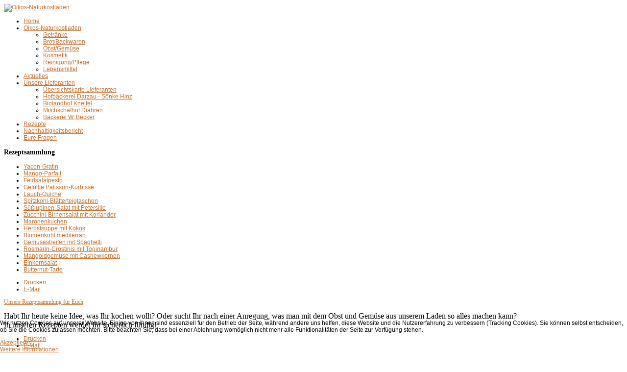

--- FILE ---
content_type: text/html; charset=utf-8
request_url: https://bio-oikos.de/index.php/rezepte
body_size: 20140
content:

<!DOCTYPE html>
<html xmlns="http://www.w3.org/1999/xhtml" xml:lang="de-de" lang="de-de" >
<head>
  
	    
   
    <meta name="viewport" content="width=device-width, initial-scale=1.0"/>  
    <base href="https://bio-oikos.de/index.php/rezepte" />
	<meta http-equiv="content-type" content="text/html; charset=utf-8" />
	<meta name="description" content="Oikos Naturkostladen in Dannenberg (Elbe) - Inhaber Mario Kühn-Jablonski e.K. - Bio - Backwaren - Kosmetik - Obst - Gemüse - Getränke" />
	<meta name="generator" content="Joomla! - Open Source Content Management" />
	<title>Rezepte</title>
	<link href="/index.php/rezepte?format=feed&amp;type=rss" rel="alternate" type="application/rss+xml" title="RSS 2.0" />
	<link href="/index.php/rezepte?format=feed&amp;type=atom" rel="alternate" type="application/atom+xml" title="Atom 1.0" />
	<link href="/plugins/system/rokbox/assets/styles/rokbox.css" rel="stylesheet" type="text/css" />
	<link href="/templates/as002060/css/bootstrap.css" rel="stylesheet" type="text/css" />
	<link href="/templates/as002060/css/tmpl.default.css" rel="stylesheet" type="text/css" />
	<link href="/templates/as002060/css/tmpl.modules.css" rel="stylesheet" type="text/css" />
	<link href="/templates/as002060/css/media.1024.css" rel="stylesheet" type="text/css" />
	<link href="/templates/as002060/css/media.980.css" rel="stylesheet" type="text/css" />
	<link href="/templates/as002060/css/media.768.css" rel="stylesheet" type="text/css" />
	<link href="/templates/as002060/css/media.480.css" rel="stylesheet" type="text/css" />
	<link href="/templates/as002060/css/style.default.css" rel="stylesheet" type="text/css" />
	<link href="https://bio-oikos.de/templates/as002060/css/ext.artslider.css" rel="stylesheet" type="text/css" />
	<link href="https://bio-oikos.de/modules/mod_as_menu/css/ext.default.css" rel="stylesheet" type="text/css" />
	<link href="/plugins/system/cookiehint/css/style.css?7b36ef11280a81aad58eed5d097e1624" rel="stylesheet" type="text/css" />
	<style type="text/css">
#redim-cookiehint-bottom {position: fixed; z-index: 99999; left: 0px; right: 0px; bottom: 0px; top: auto !important;}
	</style>
	<script type="application/json" class="joomla-script-options new">{"csrf.token":"3a8132acd062798b71a171b6f6757ebe","system.paths":{"root":"","base":""}}</script>
	<script src="/media/jui/js/jquery.min.js?7b36ef11280a81aad58eed5d097e1624" type="text/javascript"></script>
	<script src="/media/jui/js/jquery-noconflict.js?7b36ef11280a81aad58eed5d097e1624" type="text/javascript"></script>
	<script src="/media/jui/js/jquery-migrate.min.js?7b36ef11280a81aad58eed5d097e1624" type="text/javascript"></script>
	<script src="/media/system/js/caption.js?7b36ef11280a81aad58eed5d097e1624" type="text/javascript"></script>
	<script src="/media/system/js/mootools-core.js?7b36ef11280a81aad58eed5d097e1624" type="text/javascript"></script>
	<script src="/media/system/js/core.js?7b36ef11280a81aad58eed5d097e1624" type="text/javascript"></script>
	<script src="/media/system/js/mootools-more.js?7b36ef11280a81aad58eed5d097e1624" type="text/javascript"></script>
	<script src="/plugins/system/rokbox/assets/js/rokbox.js" type="text/javascript"></script>
	<script src="/media/jui/js/bootstrap.js" type="text/javascript"></script>
	<script src="/templates/as002060/js/jquery.isotope.min.js" type="text/javascript"></script>
	<script src="/templates/as002060/js/touch.gallery.js" type="text/javascript"></script>
	<script src="/templates/as002060/js/scripts.js" type="text/javascript"></script>
	<script src="https://bio-oikos.de/modules/mod_as_artslider/js/camera.min.js" type="text/javascript"></script>
	<script src="https://bio-oikos.de/modules/mod_as_artslider/js/easing-v1.3.js" type="text/javascript"></script>
	<script src="https://bio-oikos.de/modules/mod_as_menu/js/script.js" type="text/javascript"></script>
	<script src="https://bio-oikos.de/modules/mod_as_menu/js/jquery.mobilemenu.js" type="text/javascript"></script>
	<script src="https://bio-oikos.de/modules/mod_as_menu/js/jquery.hovermenu.js" type="text/javascript"></script>
	<script type="text/javascript">
jQuery(window).on('load',  function() {
				new JCaption('img.caption');
			});jQuery(function($) {
			 $('.hasTip').each(function() {
				var title = $(this).attr('title');
				if (title) {
					var parts = title.split('::', 2);
					var mtelement = document.id(this);
					mtelement.store('tip:title', parts[0]);
					mtelement.store('tip:text', parts[1]);
				}
			});
			var JTooltips = new Tips($('.hasTip').get(), {"maxTitleChars": 50,"fixed": false});
		});if (typeof RokBoxSettings == 'undefined') RokBoxSettings = {pc: '100'};jQuery.noConflict()(function() {  if (typeof gtag !== 'undefined') {       gtag('consent', 'denied', {         'ad_storage': 'denied',         'ad_user_data': 'denied',         'ad_personalization': 'denied',         'functionality_storage': 'denied',         'personalization_storage': 'denied',         'security_storage': 'denied',         'analytics_storage': 'denied'       });     } })();
	</script>


	

<style type="text/css">

/***************************************************************************************/
/*
/*		Designed by 'AS Designing'
/*		Web: http://www.asdesigning.com
/*		Web: http://www.astemplates.com
/*		License: ASDE Commercial
/*
/**************************************************************************************/

body
{
	font-family: Tahoma, Geneva, sans-serif, Arial;	font-size: 12px;	}

a, #featured-row .mod-newsflash .item:hover h2
{
	color: #C46F2D;}

a:hover,
a.selected
{
	color: #FF9354;}


/**************************************************************************************/
/*   Forms																			  */


input,
button,
select,
textarea
{
	font-family: Tahoma, Geneva, sans-serif, Arial;}


/**************************************************************************************/
/*   Headings and Titles															  */


h1,
h2,
h3,
h4,
h5,
.item_header .item_title
{
    font-family: 'Times New Roman', Times, serif;}

h1
{
		}

h2
{
		}

h3,
.item_header .item_title
{
		}

h4
{
			
}

h5
{
			
}


/**************************************************************************************/
/*   Lists																			  */


.categories-module li a,
.archive-module li a
{
	color: #C46F2D;}

.categories-module li a:hover,
.archive-module li a:hover
{
	color: #FF9354;}


/**************************************************************************************/
/*   Buttons																		  */


a.btn,
.btn_info,
.btn-info,
.btn-group button.btn,
.btn-primary,
.btn_primary,
.contentpane .button
{
			

	}

a.btn:hover,
.btn_info:hover,
.btn-info:hover,
.btn_info:active,
.btn-info:active,
.btn_info.active,
.btn-info.active,
.btn_info.disabled,
.btn-info.disabled,
.btn_info[disabled],
.btn-info[disabled],
.btn-primary:hover,
.btn_primary:hover,
.btn-primary:active,
.btn_primary:active,
.btn-primary.active,
.btn_primary.active,
.btn-primary.disabled,
.btn_primary.disabled,
.btn-primary[disabled],
.btn_primary[disabled],
.contentpane .button:hover
{
				
}


/**************************************************************************************/
/*   Logo Row		  																  */


#header-row .moduletable.call-now
{
	color: #C46F2D;}

#header-row .moduletable.call-now div
{
    font-family: 'Times New Roman', Times, serif;}

#header-row .logo
{
	float: left;
	line-height: 60px;
	min-width: 240px;
}

#header-row .logo,
#header-row .logo a,
#header-row .logo a:hover
{
	font-family: 'Open Sans', sans-serif;		font-style: normal;	font-weight: bold;	}

#header-row .logo span.slogan
{
	left: 5px;
	top: 0px;
	font-family: Arial, Helvetica, sans-serif;	font-size: 12px;	font-style: normal;	font-weight: normal;		
}


/**************************************************************************************/
/*   Footer
/**************************************************************************************/
/**************************************************************************************/


#footer-row ul.nav li a
{
	color: #FF9354;}

#footer-row ul.nav li a:hover
{
	color: #C46F2D;}

#copyright-menu li a,
#copyright-menu li.current a,
#copyright-menu li.active a
{
	color: #FF9354;}

#copyright-menu li a:hover
{
	color: #C46F2D;}


</style>
    <link rel="stylesheet" href="/templates/as002060/css/ext.asmenu.css" type="text/css" />
    <link rel="stylesheet" href="/templates/as002060/css/style.custom.css" type="text/css" />
  
</head>

<body class="com_content view-category task- itemid-608 body-">
    <div class="wrapper">

		<!-- HEADER ~~~~~~~~~~~~~~~~~~~~~~~~~~~~~~~~~~~~~~~~~~~~~~~~~~~~~~~~~~~~~~~~~~~~~~~~~~~~~~~~  -->    
        <div id="header-row">
            <div class="container">
                <div class="row">
                    <header>
                        <div id="logo" class="span12">
                                                        <a href="/">
                                <img src="/templates/as002060/images/logo.png" alt="Oikos-Naturkostladen" />
                            </a>
                            <span class="slogan">
                                                            </span>
                                                        
                        </div>
                                            </header>
                </div>
            </div>
        </div>
        
                <div id="navigation-row">
            <div class="container">
                <div class="row">
                    <header>
                            <div class="moduletable navigation  span12"><div class="moduletable-wrapper">

<style type="text/css">

#as-menu,
#as-menu ul.as-menu li
{
	background-color: #;
	border-radius: 0px;
	
	}

#as-menu ul.as-menu > li > a,
#as-menu ul.as-menu > li > span
{
	font-size: 12px;
	2px;	font-family: Tahoma, Geneva, sans-serif, Arial;	color: #;
}

#as-menu ul.as-menu > li.active > a,
#as-menu ul.as-menu > li.asHover > a,
#as-menu ul.as-menu > li.current > a,
#as-menu ul.as-menu > li.active > span,
#as-menu ul.as-menu > li.asHover > span,
#as-menu ul.as-menu > li.current > span,
#as-menu ul.as-menu > li > a:hover,
#as-menu ul.as-menu > li > span:hover,
#as-menu ul.as-menu ul li a:hover,
#as-menu ul.as-menu ul li span:hover,
#as-menu ul.as-menu ul li.active > a,
#as-menu ul.as-menu ul li.asHover > a,
#as-menu ul.as-menu ul li.active > span,
#as-menu ul.as-menu ul li.asHover > span
{
	color: #;
}

#as-menu ul.as-menu ul
{
	width: 191px;
	-webkit-border-radius: 0px;
	-moz-border-radius: 0px;
	border-radius: 0px;	
	-webkit-border-bottom-right-radius: 0px;
	-moz-border-radius-bottomright: 0px;
	border-bottom-right-radius: 0px;
	-webkit-border-bottom-left-radius: 0px;
	-moz-border-radius-bottomleft: 0px;
	border-bottom-left-radius: 0px;
}

#as-menu ul.as-menu ul li a,
#as-menu ul.as-menu ul li span
{
	font-size: 12px;
	2px;	font-family: Tahoma, Geneva, sans-serif, Arial;	color: #;
}

#as-menu ul.as-menu li li:hover ul,
#as-menu ul.as-menu li li.asHover ul,
#as-menu ul.as-menu li li li:hover ul,
#as-menu ul.as-menu li li li.asHover ul
{
	left: 191px;
}


</style>
<!--[if (gt IE 9)|!(IE)]><!-->
<script type="text/javascript">
    jQuery(function(){
        jQuery('.as-menu').mobileMenu({});
    })
</script>
<!--<![endif]-->


<div id="as-menu" class="menu-wrapper">
	
    <ul class="as-menu "  >
    
    <li class="item-435"><a  href="/index.php" >Home</a></li><li class="item-488 deeper parent"><a  href="/index.php/o-oikos-laden" >Oikos-Naturkostladen</a><ul><li class="item-577"><a  href="/index.php/o-oikos-laden/getraenke" >Getränke</a></li><li class="item-573"><a  href="/index.php/o-oikos-laden/brot-backwaren" >Brot/Backwaren</a></li><li class="item-575"><a  href="/index.php/o-oikos-laden/obst-gemuese" >Obst/Gemüse</a></li><li class="item-574"><a  href="/index.php/o-oikos-laden/kosmetik" >Kosmetik</a></li><li class="item-576"><a  href="/index.php/o-oikos-laden/reinigung-pflege" >Reinigung/Pflege</a></li><li class="item-572"><a  href="/index.php/o-oikos-laden/lebensmittel" >Lebensmittel</a></li></ul></li><li class="item-489"><a  href="/index.php/blog" >Aktuelles</a></li><li class="item-625 deeper parent"><a  href="/index.php/unsere-lieferanten" >Unsere Lieferanten</a><ul><li class="item-657"><a  href="/index.php/unsere-lieferanten/uebersichtskarte-lieferanten" >Übersichtskarte Lieferanten</a></li><li class="item-630"><a  href="/index.php/unsere-lieferanten/hofbaeckerei-darzau-soenke-hinz" >Hofbäckerei Darzau - Sönke Hinz</a></li><li class="item-636"><a  href="/index.php/unsere-lieferanten/biolandhof-kneifel" >Biolandhof Kneifel</a></li><li class="item-682"><a  href="/index.php/unsere-lieferanten/milchschafhof-diahren" >Milchschafhof Diahren</a></li><li class="item-640"><a  href="/index.php/unsere-lieferanten/biolandhof-kneifel-2" >Bäckerei W. Becker</a></li></ul></li><li class="item-608 current active"><a  href="/index.php/rezepte" >Rezepte</a></li><li class="item-737"><a  href="/index.php/nachhaltigkeitsbericht" >Nachhaltigkeitsbericht</a></li><li class="item-609"><a  href="/index.php/eure-fragen" >Eure Fragen</a></li>    </ul>
</div>


<script type="text/javascript">
	jQuery(function(){
		jQuery('ul.as-menu').asmenu({
			hoverClass:    'asHover',         
		    pathClass:     'overideThisToUse',
		    pathLevels:    1,    
		    delay:         500, 
		    speed:         'normal',   
		    autoArrows:    false, 
		    dropShadows:   true, 
		    disableHI:     false, 
		    onInit:        function(){},
		    onBeforeShow:  function(){},
		    onShow:        function(){},
		    onHide:        function(){}
		});
	});
</script></div></div>
                    </header>
                </div>
            </div>
        </div>
                                    
            
		        <div id="slider-row">
            <div class="_container">
                <div class="row">
                    <div class="moduletable slider "><div class="moduletable-wrapper">
<style type="text/css">

.slide_title
{
    color: #999999;
}

.slide_title a
{
    color: #999999;
}

.slide_title a:hover
{
    color: #;
}

.slide_title .item_title_part0 
{
    color: #1574B4;	
}

.slide_title .item_title_part1
{
    color: #999999;	
}

.camera_caption p
{
    color: #999999;
	font-size: 18px;
}

.camera_caption a.readmore
{
	background-color: #871225;
	background-image: linear-gradient(to bottom, #, #);
	color: #FFFFFF;
	background-image: -moz-linear-gradient(top, #, #);
	background-image: -webkit-gradient(linear, 0 0, 0 100%, from(#), to(#));
	background-image: -webkit-linear-gradient(top, #, #);
	background-image: -o-linear-gradient(top, #, #);
	background-image: linear-gradient(to bottom, #, #);
 	filter: progid:DXImageTransform.Microsoft.gradient(startColorstr='#ff#', endColorstr='#ff#', GradientType=0);	
}

.camera_caption a.readmore:hover
{
	background-image: -moz-linear-gradient(top, #, #);
	background-image: -webkit-gradient(linear, 0 0, 0 100%, from(#), to(#));
	background-image: -webkit-linear-gradient(top, #, #);
	background-image: -o-linear-gradient(top, #, #;
	background-image: linear-gradient(to bottom, #, #);
 	filter: progid:DXImageTransform.Microsoft.gradient(startColorstr='#ff#', endColorstr='#ff#', GradientType=0);
}

.camera_wrap .camera_pag .camera_pag_ul li.cameracurrent, 
.camera_wrap .camera_pag .camera_pag_ul li:hover
{
	background-color: #;	
	-webkit-border-radius: 5px;		
	-moz-border-radius: 5px;		
	border-radius: 5px;	
}

.camera_wrap .camera_pag .camera_pag_ul li
{
	background-color: #FFFFFF;
	-webkit-border-radius: 5px;		
	-moz-border-radius: 5px;		
	border-radius: 5px;		
}

</style>
<div id="camera-slideshow" class="slider">


<div class="camera-item" data-src="https://bio-oikos.de/images/sampledata/asimages/slider/slide6.png">

	
</div>

<div class="camera-item" data-src="https://bio-oikos.de/images/sampledata/asimages/slider/slide5.png">

	
</div>

<div class="camera-item" data-src="https://bio-oikos.de/images/sampledata/asimages/slider/slide4.png">

	
</div>
</div>


<script type="text/javascript">
	jQuery(document).ready(function() {
		jQuery('#camera-slideshow').camera({
			alignment			: "topCenter",
			autoAdvance			: 1,
			mobileAutoAdvance	: 0,
			cols				: 6,
			easing				: "easeInOutExpo",
			mobileEasing		: "easeInOutExpo",
			fx					: "simpleFade",	
			mobileFx			: "simpleFade",
			gridDifference		: 2500,
			height				: "12%",
			imagePath			: 'images/',
			hover				: 1,
			navigation			: 0,
			navigationHover		: 0,
			mobileNavHover		: 0,
			opacityOnGrid		: 0,
			pagination			: 0,
			playPause			: 0,
			pauseOnClick		: 0,
			rows				: 4,
			slicedCols			: 6,
			slicedRows			: 4,
			time				: 4000,
			transPeriod			: 2000,
			onEndTransition		: function() {  },	//this callback is invoked when the transition effect ends
			onLoaded			: function() {  },	//this callback is invoked when the image on a slide has completely loaded
			onStartLoading		: function() {  },	//this callback is invoked when the image on a slide start loading
			onStartTransition	: function() {  }	//this callback is invoked when the transition effect starts
		});
	});
</script>
</div></div>
                </div>
            </div>
        </div>
        		
            
    	    
        		<!-- END OF HEADER ~~~~~~~~~~~~~~~~~~~~~~~~~~~~~~~~~~~~~~~~~~~~~~~~~~~~~~~~~~~~~~~~~~~~~~~~~~~~~~~~~~~~~~ -->        
    
	    <!-- CONTENT ~~~~~~~~~~~~~~~~~~~~~~~~~~~~~~~~~~~~~~~~~~~~~~~~~~~~~~~~~~~~~~~~~~~~~~~~~~~~~~~~~~~~~~~~~~~~ -->
        <div id="content-row">
            <div class="container">
                <div class="content-inner row">
                
                    <!-- COLUMN LEFT ~~~~~~~~~~~~~~~~~~~~~~~~~~~~~~~~~~~~~~~~~~~~~~~~~~~~~~~~~~~~~~~~~~~~~~~~~~~~~~~~~ -->
                                        <div id="aside-left" class="span4">
                        <aside>
                        	                                                    	<div id="aside-row-2-left">
                            	<div class="moduletable "><h3 class="module_title ">Rezeptsammlung</h3><div class="mod-menu">
	<ul class="nav menu ">
	<li class="item-639"><a href="/index.php/yacon-gratin" >Yacon-Gratin</a></li><li class="item-638"><a href="/index.php/mango-parfait" >Mango-Parfait</a></li><li class="item-637"><a href="/index.php/feldsalatpesto" >Feldsalatpesto</a></li><li class="item-620"><a href="/index.php/gefuellte-patisson-kuerbisse" >Gefüllte Patisson-Kürbisse</a></li><li class="item-621"><a href="/index.php/lauch-quiche" >Lauch-Quiche</a></li><li class="item-622"><a href="/index.php/spitzkohl-blaetterteigtaschen" >Spitzkohl-Blätterteigtaschen</a></li><li class="item-623"><a href="/index.php/suesslupinen-salat-mit-petersilie" >Süßlupinen-Salat mit Petersilie</a></li><li class="item-624"><a href="/index.php/zucchini-birnensalat" >Zucchini-Birnensalat mit Koriander</a></li><li class="item-626"><a href="/index.php/maronenkuchen" >Maronenkuchen</a></li><li class="item-627"><a href="/index.php/herbstsuppe-mit-kokos" >Herbstsuppe mit Kokos</a></li><li class="item-628"><a href="/index.php/blumenkohl-mediterran" >Blumenkohl mediterran</a></li><li class="item-629"><a href="/index.php/gemuesestreifen-mit-spaghetti" >Gemüsestreifen mit Spaghetti</a></li><li class="item-634"><a href="/index.php/rezept-rosmarin-crostinis-mit-topinambur" >Rosmarin-Crostinis mit Topinambur</a></li><li class="item-680"><a href="/index.php/mangoldgemuese-mit-cashewkernen" >Mangoldgemüse mit Cashewkernen</a></li><li class="item-827"><a href="/index.php/rezept-einkornsalat" >Einkornsalat</a></li><li class="item-829"><a href="/index.php/rezept-butternut-tarte" >Butternut-Tarte</a></li></ul>
</div>
</div>
                            </div>
                                                    </aside>
                    </div>
                                        <!-- END OF COlUMN LEFT ~~~~~~~~~~~~~~~~~~~~~~~~~~~~~~~~~~~~~~~~~~~~~~~~~~~~~~~~~~~~~~~~~~~~~~~~~~ -->
                            
                    <!-- COLUMN MAIN ~~~~~~~~~~~~~~~~~~~~~~~~~~~~~~~~~~~~~~~~~~~~~~~~~~~~~~~~~~~~~~~~~~~~~~~~~~~~~~~~~ -->                
                    <div id="component" class="span8">
                
                                                                    
                        <div id="system-message-container">
	</div>

                        <div class="page-blog page-blog__">

	
	    
    
	    
    

			<div class="items-leading">
				<div class="item item__blog leading-0">
			
<!-- Intro image -->
		
    
<!-- Icons -->
		<div class="item_icons btn-group pull-right"> <a class="btn dropdown-toggle" data-toggle="dropdown" href="#"> <i class="icon-cog"></i> <span class="caret"></span> </a>
		<ul class="dropdown-menu">
							<li class="print-icon"> <a href="/index.php/rezepte/155-unsere-rezeptsammlung-fuer-euch?tmpl=component&amp;print=1&amp;layout=default" title="Eintrag ausdrucken < Unsere Rezeptsammlung für Euch >" onclick="window.open(this.href,'win2','status=no,toolbar=no,scrollbars=yes,titlebar=no,menubar=no,resizable=yes,width=640,height=480,directories=no,location=no'); return false;" rel="nofollow">			<span class="icon-print" aria-hidden="true"></span>
		Drucken	</a> </li>
										<li class="email-icon"> <a href="/index.php/component/mailto/?tmpl=component&amp;template=as002060&amp;link=e2518b34ea0cd55cc88377484a4b7c9141a19ccd" title="Link einem Freund via E-Mail senden" onclick="window.open(this.href,'win2','width=400,height=450,menubar=yes,resizable=yes'); return false;" rel="nofollow">			<span class="icon-envelope" aria-hidden="true"></span>
		E-Mail	</a> </li>
								</ul>
	</div>
	
<!--  title/author -->
			<div class="item_header">
					<p class="item_title">
									<a href="/index.php/rezepte/155-unsere-rezeptsammlung-fuer-euch"> Unsere Rezeptsammlung für Euch</a>
							</p>
		
			
		</div>
	
<!-- info TOP -->
			
				
<!-- Introtext -->
	<div class="item_introtext"><p style="margin-bottom: 0cm;"><span style="font-size: 12pt; font-family: verdana,geneva;">Habt Ihr heute keine Idee, was Ihr kochen wollt? Oder sucht Ihr nach einer Anregung, was man mit dem Obst und Gem&uuml;se aus unserem Laden so alles machen kann? </span><br /><span style="font-family: verdana,geneva; font-size: 12pt;">In unseren Rezepten werdet Ihr sicherlich f&uuml;ndig!</span></p> </div>

<!-- info BOTTOM -->
	
<!-- More -->
	
		</div>
		<div class="clearfix"></div>
						<div class="item item__blog leading-1">
			
<!-- Intro image -->
		
    
<!-- Icons -->
		<div class="item_icons btn-group pull-right"> <a class="btn dropdown-toggle" data-toggle="dropdown" href="#"> <i class="icon-cog"></i> <span class="caret"></span> </a>
		<ul class="dropdown-menu">
							<li class="print-icon"> <a href="/index.php/rezept-butternut-tarte?tmpl=component&amp;print=1" title="Eintrag ausdrucken < Rezept: Butternut-Tarte >" onclick="window.open(this.href,'win2','status=no,toolbar=no,scrollbars=yes,titlebar=no,menubar=no,resizable=yes,width=640,height=480,directories=no,location=no'); return false;" rel="nofollow">			<span class="icon-print" aria-hidden="true"></span>
		Drucken	</a> </li>
										<li class="email-icon"> <a href="/index.php/component/mailto/?tmpl=component&amp;template=as002060&amp;link=e0632ba7ed6555140731b2d9bf1210976935a78f" title="Link einem Freund via E-Mail senden" onclick="window.open(this.href,'win2','width=400,height=450,menubar=yes,resizable=yes'); return false;" rel="nofollow">			<span class="icon-envelope" aria-hidden="true"></span>
		E-Mail	</a> </li>
								</ul>
	</div>
	
<!--  title/author -->
			<div class="item_header">
					<p class="item_title">
									<a href="/index.php/rezept-butternut-tarte"> Rezept: Butternut-Tarte</a>
							</p>
		
			
		</div>
	
<!-- info TOP -->
			
				
<!-- Introtext -->
	<div class="item_introtext"><table style="height: 22px; float: left; width: 90%;">
<tbody>
<tr style="background-color: #deb887;">
<td style="width: 40px;"><img src="/images/sampledata/rezeptbilder/butternut-squash-399415_640.jpg" alt="butternut squash 399415 640" style="vertical-align: middle; margin: 10px;" /></td>
<td style="width: 40px;">&nbsp;</td>
<td style="width: 40px;">
<div class="page" title="Page 1">
<div class="layoutArea">
<div class="column">
<h2><span style="color: #993300;"><span style="font-size: 19pt; font-family: verdana,geneva;"><span style="font-size: 12pt;"></span></span><span style="font-family: verdana,geneva;"><span style="font-size: 10pt; font-family: 'SegoePrint,Bold';"><span style="font-family: verdana,geneva;"> </span></span></span><span style="font-family: verdana,geneva;"><span style="font-size: 10pt; font-family: 'SegoePrint,Bold';"><span style="font-family: verdana,geneva;">Butternut-Tarte</span></span></span></span></h2>
<p><span style="font-family: verdana,geneva; color: #993300;"><span style="font-size: 10pt; font-family: 'SegoePrint,Bold';"><span style="font-family: verdana,geneva;">&nbsp;(vegetarisch)</span>&nbsp;</span></span></p>
</div>
</div>
</div>
</td>
</tr>
<tr>
<td style="text-align: left; vertical-align: top; width: 45%;">
<p><span style="font-family: verdana,geneva; font-size: 12pt;"><br />Und so geht's:</span></p>
<p><span style="font-family: verdana,geneva; font-size: 12pt;">Den K&uuml;rbis waschen und in runde Scheiben schneiden ohne ihn zu sch&auml;len. Die Scheiben and&uuml;nsten oder dampfgaren (etwa 20 Minuten). Abk&uuml;hlen lassen und die Schale abziehen. Um den Teig vorzubereiten, das Mehl, die fein gemahlenen K&uuml;rbiskerne, Salz, Mandelmus und das Oliven&ouml;l mit der Hand verkneten. Soviel Wasser dazugeben (3 bis 4 EL), dass der Teig geschmeidig wird und man eine Kugel formen kann. Den Teig mindestens 30 Minuten im K&uuml;hlschrank kaltstellen. Den Teig aus dem K&uuml;hlschrank nehmen und ausrollen, so dass er den Boden einer runden Kuchenform (ᴓ 24 oder 26 cm) bedeckt. Teig am Rand der Form etwas hochziehen. Den Gorgonzola in St&uuml;cke schneiden. Den Teigboden mit den Butternut-Scheiben belegen und den Gorgonzola dazwischen verteilen. Etwas salzen.Die K&uuml;rbiskerne und das Kakaopulver dr&uuml;berstreuen. Im Backofen bei 180&deg;C (Umluft) etwa 40Minuten backen. Warm servieren.</span></p>
</td>
<td style="width: 40px;">&nbsp;</td>
<td style="vertical-align: top; width: 45%;">
<p><span style="font-family: verdana,geneva; font-size: 12pt;"><br />Zutaten (f&uuml;r 6 Personen)</span></p>
<p><span style="font-family: verdana,geneva; font-size: 12pt;">F&uuml;r den Belag</span><br /><span style="font-family: verdana,geneva; font-size: 12pt;">● 1 mittelgro&szlig;er Butternut-K&uuml;rbis</span><br /><span style="font-family: verdana,geneva; font-size: 12pt;">● 100gr Gorgonzola</span><br /><span style="font-family: verdana,geneva; font-size: 12pt;">● 2EL K&uuml;rbiskerne</span><br /><span style="font-family: verdana,geneva; font-size: 12pt;">● 1TL Kakaopulver (nicht gezuckert)</span></p>
<p><span style="font-family: verdana,geneva; font-size: 12pt;">F&uuml;r den Teig</span><br /><span style="font-family: verdana,geneva; font-size: 12pt;">● 200gr Dinkelvollkornmehl</span><br /><span style="font-family: verdana,geneva; font-size: 12pt;">● 50gr gemahlene K&uuml;rbiskerne</span><br /><span style="font-family: verdana,geneva; font-size: 12pt;">● 1 Prise Salz</span><br /><span style="font-family: verdana,geneva; font-size: 12pt;">● 1 geh&auml;ufter EL Mandelmus</span><br /><span style="font-family: verdana,geneva; font-size: 12pt;">● 4EL Oliven&ouml;l</span></p>
<span style="font-family: verdana,geneva; font-size: 12pt;"></span></td>
</tr>
<tr>
<td colspan="3" style="text-align: left; vertical-align: top; width: 50%;">
<p><span style="font-family: verdana,geneva;">&Uuml;brigens: K&uuml;rbisse zeichnen sich wie M&ouml;hren durch einen hohen Gehalt an Beta-Karotin aus. Au&szlig;erdem sind Vitamin B6 und E, Selen, Mangan und Zink sowie der sekund&auml;re Pflanzenstoff Beta-Sitosterin in gr&ouml;&szlig;eren Mengen vorhanden. Letzterer soll entz&uuml;ndungshemmend und harntreibend wirken.</span></p>
</td>
</tr>
<tr>
<td colspan="3" style="text-align: left; vertical-align: top; width: 50%;">
<p>&nbsp;<a href="/images/sampledata/pdf/Butternut-Tarte.pdf" target="_blank" rel="noopener noreferrer"><span style="font-family: verdana,geneva; font-size: 12pt;">Download als PDF</span></a></p>
<hr />
<p>&nbsp;</p>
</td>
</tr>
</tbody>
</table> </div>

<!-- info BOTTOM -->
	
<!-- More -->
	
		</div>
		<div class="clearfix"></div>
						<div class="item item__blog leading-2">
			
<!-- Intro image -->
		
    
<!-- Icons -->
		<div class="item_icons btn-group pull-right"> <a class="btn dropdown-toggle" data-toggle="dropdown" href="#"> <i class="icon-cog"></i> <span class="caret"></span> </a>
		<ul class="dropdown-menu">
							<li class="print-icon"> <a href="/index.php/rezept-einkornsalat?tmpl=component&amp;print=1" title="Eintrag ausdrucken < Rezept: Einkornsalat >" onclick="window.open(this.href,'win2','status=no,toolbar=no,scrollbars=yes,titlebar=no,menubar=no,resizable=yes,width=640,height=480,directories=no,location=no'); return false;" rel="nofollow">			<span class="icon-print" aria-hidden="true"></span>
		Drucken	</a> </li>
										<li class="email-icon"> <a href="/index.php/component/mailto/?tmpl=component&amp;template=as002060&amp;link=653f8930afb094341eeb3d775b4a55d2f17809d9" title="Link einem Freund via E-Mail senden" onclick="window.open(this.href,'win2','width=400,height=450,menubar=yes,resizable=yes'); return false;" rel="nofollow">			<span class="icon-envelope" aria-hidden="true"></span>
		E-Mail	</a> </li>
								</ul>
	</div>
	
<!--  title/author -->
			<div class="item_header">
					<p class="item_title">
									<a href="/index.php/rezept-einkornsalat"> Rezept: Einkornsalat</a>
							</p>
		
			
		</div>
	
<!-- info TOP -->
			
				
<!-- Introtext -->
	<div class="item_introtext"><table style="height: 22px; float: left; width: 90%;">
<tbody>
<tr style="background-color: #deb887;">
<td style="width: 40px; text-align: center;">
<p><img src="/images/sampledata/rezeptbilder/einkorn-1697040_640.jpg" alt="einkorn 1697040 640" style="margin: 10px; float: left;" /></p>
</td>
<td style="width: 40px;">&nbsp;</td>
<td style="width: 40px;">
<div class="page" title="Page 1">
<div class="layoutArea">
<div class="column">
<h2><span style="color: #993300;"><span style="font-size: 19pt; font-family: verdana,geneva;"><span style="font-size: 12pt;"></span></span><span style="font-family: verdana,geneva;"><span style="font-size: 10pt; font-family: 'SegoePrint,Bold';"><span style="font-family: verdana,geneva;">Einkornsalat</span></span></span></span></h2>
<p><span style="font-family: verdana,geneva; color: #993300;"><span style="font-size: 10pt; font-family: 'SegoePrint,Bold';"><span style="font-family: verdana,geneva;">&nbsp;mit Granatapfel, Pinienkernen und ggf. Feta (vegan oder vegetarisch)</span></span></span></p>
</div>
</div>
</div>
</td>
</tr>
<tr>
<td style="text-align: left; vertical-align: top; width: 45%;">
<p><span style="font-family: verdana,geneva; font-size: 12pt;"><br />Und so geht's:</span></p>
<p><span style="font-family: verdana,geneva; font-size: 12pt;">Einkorn waschen und &uuml;ber Nacht in reichlich Wasser einweichen. Das Wasser abgie&szlig;en und das Getreide sp&uuml;len.</span></p>
<p><span style="font-family: verdana,geneva; font-size: 12pt;">Das Getreide in einen Topf geben und mit mindestens 500ml kaltem Wasser auff&uuml;llen. Zum K&ouml;cheln bringen und die Gem&uuml;sebr&uuml;he und die Lorbeerbl&auml;tter hinzuf&uuml;gen. Die Hitze verringern und das Getreide 30 bis 45 Minuten k&ouml;cheln lassen. Danach den Herd ausschalten und das Getreide weitere 5 bis 10 Minuten ausquellen lassen.</span><br /><span style="font-family: verdana,geneva; font-size: 12pt;">Das Wasser vollst&auml;ndig abgie&szlig;en.</span><br /><span style="font-family: verdana,geneva; font-size: 12pt;">Die Lorbeerbl&auml;tter entfernen und abk&uuml;hlen lassen.</span><br /><span style="font-family: verdana,geneva; font-size: 12pt;">Die Pinienkerne in einer nicht gefetteten Pfanne anr&ouml;sten und beiseite stellen.</span><br /><span style="font-family: verdana,geneva; font-size: 12pt;">Den Granatapfel in Viertel schneiden und die Kerne herausl&ouml;sen.</span><br /><span style="font-family: verdana,geneva; font-size: 12pt;">Die Orange und eine der zwei Clementinen sch&auml;len und die St&uuml;cke kleinschneiden.</span><br /><span style="font-family: verdana,geneva; font-size: 12pt;">Ggf. den Fetak&auml;se in W&uuml;rfel schneiden.</span><br /><span style="font-family: verdana,geneva; font-size: 12pt;">F&uuml;r die Vinaigrette den Senf, Honig bzw. Agavendicksaft, etwas Salz, den Saft der</span><br /><span style="font-family: verdana,geneva; font-size: 12pt;">verbliebenen Clementine, den Balsamico-Essig und das Oliven&ouml;l verr&uuml;hren und mit etwas Pfeffer abschmecken.</span><br /><span style="font-family: verdana,geneva; font-size: 12pt;">Das gekochten Einkorn-Getreide, die Pinienkerne, ggf. die Feta-W&uuml;rfel, die Granatapfelkerne und die Orangen- und Clementinen-St&uuml;cke in einer gro&szlig;en Salatsch&uuml;ssel vermengen.</span><br /><span style="font-family: verdana,geneva; font-size: 12pt;">Die Vinaigrette zugie&szlig;en, gut unterheben und den Salat servieren.</span></p>
</td>
<td style="width: 40px;">&nbsp;</td>
<td style="vertical-align: top; width: 45%;">
<p><span style="font-family: verdana,geneva; font-size: 12pt;"><br />Zutaten (f&uuml;r 4 Personen)</span><br /><span style="font-family: verdana,geneva; font-size: 12pt;">● 200gr Einkorn</span><br /><span style="font-family: verdana,geneva; font-size: 12pt;">● 3 Lorbeerbl&auml;tter</span><br /><span style="font-family: verdana,geneva; font-size: 12pt;">● 1TL Gem&uuml;sebr&uuml;he</span><br /><span style="font-family: verdana,geneva; font-size: 12pt;">● 50g Pinienkerne</span><br /><span style="font-family: verdana,geneva; font-size: 12pt;">● 1 Granatapfel</span><br /><span style="font-family: verdana,geneva; font-size: 12pt;">● 1 Orange</span><br /><span style="font-family: verdana,geneva; font-size: 12pt;">● 2 Clementinen</span><br /><span style="font-family: verdana,geneva; font-size: 12pt;">● ggf. 200g Feta</span><br /><span style="font-family: verdana,geneva; font-size: 12pt;">● 1TL scharfer Senf</span><br /><span style="font-family: verdana,geneva; font-size: 12pt;">● 1TL fl&uuml;ssiger Honig oder Agavendicksaft</span><br /><span style="font-family: verdana,geneva; font-size: 12pt;">● 2 EL wei&szlig;er Balsamico-Essig</span><br /><span style="font-family: verdana,geneva; font-size: 12pt;">● 3 EL Oliven&ouml;l</span><br /><span style="font-family: verdana,geneva; font-size: 12pt;">● Salz und Pfeffer zum Abschmecken</span></p>
</td>
</tr>
<tr>
<td colspan="3" style="text-align: left; vertical-align: top; width: 50%;">&Uuml;brigens: Granat&auml;pfel sind extrem reich an Polyphenolen. Das sind sekund&auml;re Pflanzenstoffe, die als starke Antioxidantien wirken. Ihnen wird eine krebsvorbeugende und entz&uuml;ndungshemmende Wirkung zugeschrieben. Au&szlig;erdem sollen sie sich positiv auf Cholesterin- und Blutzuckerspiegel auswirken.</td>
</tr>
<tr>
<td colspan="3" style="text-align: left; vertical-align: top; width: 50%;">
<p><span style="font-size: 12pt;"><a href="/images/sampledata/pdf/EinkornSalat.pdf" target="_blank" rel="noopener noreferrer">Download als PDF</a></span></p>
<hr />
<p>&nbsp;</p>
</td>
</tr>
</tbody>
</table> </div>

<!-- info BOTTOM -->
	
<!-- More -->
	
		</div>
		<div class="clearfix"></div>
						<div class="item item__blog leading-3">
			
<!-- Intro image -->
		
    
<!-- Icons -->
		<div class="item_icons btn-group pull-right"> <a class="btn dropdown-toggle" data-toggle="dropdown" href="#"> <i class="icon-cog"></i> <span class="caret"></span> </a>
		<ul class="dropdown-menu">
							<li class="print-icon"> <a href="/index.php/mangoldgemuese-mit-cashewkernen?tmpl=component&amp;print=1" title="Eintrag ausdrucken < Rezept: Mangoldgemüse mit Cashewkernen >" onclick="window.open(this.href,'win2','status=no,toolbar=no,scrollbars=yes,titlebar=no,menubar=no,resizable=yes,width=640,height=480,directories=no,location=no'); return false;" rel="nofollow">			<span class="icon-print" aria-hidden="true"></span>
		Drucken	</a> </li>
										<li class="email-icon"> <a href="/index.php/component/mailto/?tmpl=component&amp;template=as002060&amp;link=fc198abce186b0ce8b2a12421e261258de6efc36" title="Link einem Freund via E-Mail senden" onclick="window.open(this.href,'win2','width=400,height=450,menubar=yes,resizable=yes'); return false;" rel="nofollow">			<span class="icon-envelope" aria-hidden="true"></span>
		E-Mail	</a> </li>
								</ul>
	</div>
	
<!--  title/author -->
			<div class="item_header">
					<p class="item_title">
									<a href="/index.php/mangoldgemuese-mit-cashewkernen"> Rezept: Mangoldgemüse mit Cashewkernen</a>
							</p>
		
			
		</div>
	
<!-- info TOP -->
			
				
<!-- Introtext -->
	<div class="item_introtext"><table style="height: 22px; float: left; width: 90%;">
<tbody>
<tr style="background-color: #deb887;">
<td style="width: 40px;"><img src="/images/sampledata/rezeptbilder/mangold-mit-cashew.jpg" alt="" style="margin: 10px;" /></td>
<td style="width: 40px;">&nbsp;</td>
<td style="width: 40px;">
<div class="page" title="Page 1">
<div class="layoutArea">
<div class="column">
<h2><span style="color: #993300;"><span style="font-size: 19pt; font-family: verdana,geneva;"><span style="font-size: 12pt;"></span></span><span style="font-family: verdana,geneva;"><span style="font-size: 10pt; font-family: 'SegoePrint,Bold';"><span style="font-family: verdana,geneva;"></span></span></span><span style="font-family: verdana,geneva;"><span style="font-size: 10pt; font-family: 'SegoePrint,Bold';"><span style="font-family: verdana,geneva;">Mangoldgem&uuml;se mit Cashewkernen</span></span></span></span></h2>
<p><span style="font-family: verdana,geneva; color: #993300;"><span style="font-size: 10pt; font-family: 'SegoePrint,Bold';"><span style="font-family: verdana,geneva;">&nbsp;(vegan)</span> </span></span></p>
</div>
</div>
</div>
</td>
</tr>
<tr>
<td style="text-align: left; vertical-align: top; width: 45%;">
<p><span style="font-size: 12pt;"><br />Und so geht&rsquo;s:</span></p>
<p><span style="font-size: 12pt;">Den Mangold gr&uuml;ndlich waschen. Die Stiele w&uuml;rfeln, die Bl&auml;tter in Streifen schneiden. Die Zwiebel sch&auml;len und fein w&uuml;rfeln. Das Oliven&ouml;l in einer Pfanne erhitzen und die gew&uuml;rfelten Mangoldstiele darin and&uuml;nsten. (Die Mangoldbl&auml;tter noch beiseitelassen). Den Knoblauch auspressen oder klein geschnitten dazugeben. Einen Schuss Br&uuml;he hinzuf&uuml;gen (nur so viel, dass nichts anbrennt). Das Mandelmus und die Gew&uuml;rze dazugeben. Keines der Gew&uuml;rze sollte vorschmecken, in einer ausgewogenen Mischung sollen sich die verschiedenen Gew&uuml;rze erg&auml;nzen. Die Mangoldstiele zugedeckt ca. 10 Minuten auf kleiner Flamme garen. Derweil die getrockneten Tomaten in feine Streifen schneiden. Die Cashewkerne in einer Pfanne ohne Zugabe von Fett anr&ouml;sten und beiseite stellen.</span><br /><span style="font-size: 12pt;">Dann die restliche Br&uuml;he zum Gem&uuml;se geben und das Tomatenmark und die Hafer- oder Sojacuisine unterr&uuml;hren, so dass eine s&auml;mige Sauce entsteht.</span><br /><span style="font-size: 12pt;">Die getrockneten Tomaten hinzuf&uuml;gen. Evtl. noch etwas nachw&uuml;rzen. Jetzt die Mangoldbl&auml;tter unterheben und zugedeckt nochmal ca. 10 Minuten in der Sauce garen lassen. Mit den ger&ouml;steten Cashewkernen bestreuen und zu Couscous, Quinoa oder Amaranth servieren.&nbsp;</span></p>
<p><span style="font-family: verdana,geneva; font-size: 12pt;"></span></p>
</td>
<td style="width: 40px;">&nbsp;</td>
<td style="vertical-align: top; width: 45%;">
<p><span style="font-family: verdana,geneva; font-size: 12pt;">&nbsp;<br /><br />Zutaten (f&uuml;r 4 Personen)<br />● 800 gr Mangold<br />● 100 gr getrocknete Tomaten<br />● 100 gr Cashewkerne (oder &ndash;bruch)<br />● 1 gelbe Zwiebel<br />● &frac12; Zehe Knoblauch<br />● 3 EL Oliven&ouml;l<br />● 300 ml Br&uuml;he<br />● 3 EL Hafer- oder Sojacuisine<br />● 2 EL wei&szlig;es Mandelmus<br />● 2 EL Tomatenmark<br />● Salz und Pfeffer<br />● Ingwerpulver<br />● Currypulver<br />● Zimt<br />● Muskat<br /></span></p>
<span style="font-size: 12pt;"></span></td>
</tr>
<tr>
<td colspan="3" style="text-align: left; vertical-align: top; width: 50%;">&nbsp;<span style="font-size: 10pt;">&Uuml;brigens: Mangold weist ein sehr gutes Calcium-Phosphor-Verh&auml;ltnis auf, was die Bioverf&uuml;gbarkeit beider N&auml;hrstoffe erh&ouml;ht. Allerdings reichert Mangold wie Spinat Nitrat an. Wenn z.B. Vitamin C-haltige S&auml;fte zum Essen getrunken werden, kann die Bildung krebserregender Nitrosamine verhindert werden.</span></td>
</tr>
<tr>
<td colspan="3" style="text-align: left; vertical-align: top; width: 50%;">
<p><span style="font-size: 12pt;"><a href="/images/sampledata/pdf/Mangoldgemuese.pdf" target="_blank" rel="noopener noreferrer">Download als PDF</a></span></p>
<hr />
<p>&nbsp;</p>
</td>
</tr>
</tbody>
</table> </div>

<!-- info BOTTOM -->
	
<!-- More -->
	
		</div>
		<div class="clearfix"></div>
						<div class="item item__blog leading-4">
			
<!-- Intro image -->
		
    
<!-- Icons -->
		<div class="item_icons btn-group pull-right"> <a class="btn dropdown-toggle" data-toggle="dropdown" href="#"> <i class="icon-cog"></i> <span class="caret"></span> </a>
		<ul class="dropdown-menu">
							<li class="print-icon"> <a href="/index.php/yacon-gratin?tmpl=component&amp;print=1" title="Eintrag ausdrucken < Rezept: Yacon-Gratin >" onclick="window.open(this.href,'win2','status=no,toolbar=no,scrollbars=yes,titlebar=no,menubar=no,resizable=yes,width=640,height=480,directories=no,location=no'); return false;" rel="nofollow">			<span class="icon-print" aria-hidden="true"></span>
		Drucken	</a> </li>
										<li class="email-icon"> <a href="/index.php/component/mailto/?tmpl=component&amp;template=as002060&amp;link=632b1e05b97d69aa936ec1a325ca1ae4dfc5681c" title="Link einem Freund via E-Mail senden" onclick="window.open(this.href,'win2','width=400,height=450,menubar=yes,resizable=yes'); return false;" rel="nofollow">			<span class="icon-envelope" aria-hidden="true"></span>
		E-Mail	</a> </li>
								</ul>
	</div>
	
<!--  title/author -->
			<div class="item_header">
					<p class="item_title">
									<a href="/index.php/yacon-gratin"> Rezept: Yacon-Gratin</a>
							</p>
		
			
		</div>
	
<!-- info TOP -->
			
				
<!-- Introtext -->
	<div class="item_introtext"><table style="height: 22px; float: left; width: 90%;">
<tbody>
<tr style="background-color: #deb887;">
<td style="width: 40px;"><img src="/images/sampledata/rezeptbilder/Yacon.jpg" alt="Yacon" style="margin: 10px;" /></td>
<td style="width: 40px;">&nbsp;</td>
<td style="width: 40px;">
<div class="page" title="Page 1">
<div class="layoutArea">
<div class="column">
<h2><span style="color: #993300;"><span style="font-size: 19pt; font-family: verdana,geneva;"><span style="font-size: 12pt;"></span></span><span style="font-family: verdana,geneva;"><span style="font-size: 10pt; font-family: 'SegoePrint,Bold';"><span style="font-family: verdana,geneva;">Yacon-Gratin</span></span></span><span style="font-family: verdana,geneva;"><span style="font-size: 10pt; font-family: 'SegoePrint,Bold';"><span style="font-family: verdana,geneva;"><br /></span></span></span></span></h2>
<p><span style="font-family: verdana,geneva; color: #993300;"><span style="font-size: 10pt; font-family: 'SegoePrint,Bold';"><span style="font-family: verdana,geneva;">&nbsp;(vegetarisch)</span> </span></span></p>
</div>
</div>
</div>
</td>
</tr>
<tr>
<td style="text-align: left; vertical-align: top; width: 45%;">
<p><span style="font-size: 12pt;"><br />Und so geht&rsquo;s: <br /></span></p>
<p><span style="font-size: 12pt;">Yacon-Knollen sch&auml;len und in feine Scheiben schneiden. Sofort in kaltes Zitronenwasser legen (sonst verf&auml;rben sich die Scheiben an der Luft schwarz-br&auml;unlich).</span><br /><span style="font-size: 12pt;">Die Zwiebel sch&auml;len und feinw&uuml;rfeln. In 1 TL. Butter in einer Pfanne anbraten bis die Zwiebelw&uuml;rfel glasig sind. Mit der Gem&uuml;sebr&uuml;he, der Sahne und dem Wei&szlig;wein abl&ouml;schen. Mit Salz, Pfeffer und Muskatnuss abschmecken. Den frischen Majoran fein hacken oder den getrockneten Majoran zur Sauce hinzuf&uuml;gen.</span><br /><span style="font-size: 12pt;">Die Knoblauchzehe durchschneiden und eine Auflaufform mit der Schnittfl&auml;che ausstreichen. Die Yacon-Scheiben aus dem Zitronenwasser nehmen und in der Auflaufform f&auml;cherartig aufschichten und mit der Zwiebel-Sahne-Wei&szlig;wein-Br&uuml;he &uuml;bergie&szlig;en.</span></p>
<p><br /><span style="font-size: 12pt;">Die Auflaufform bei 160&deg;C (Umluft) auf mittlerer Schiene in den vorgeheizten Ofen schieben und ca. 30-40 Minuten backen.<br />10 Minuten vor Ende der Backzeit den geriebenen K&auml;se gleichm&auml;&szlig;ig verteilen und das Yacon-Gem&uuml;se &uuml;berbacken.</span></p>
<span style="font-size: 12pt;"></span><br />
<p><span style="font-family: verdana,geneva; font-size: 12pt;"></span></p>
</td>
<td style="width: 40px;">&nbsp;</td>
<td style="vertical-align: top; width: 45%;">
<p><span style="font-family: verdana,geneva; font-size: 12pt;">&nbsp;<br /><br /></span></p>
<span style="font-size: 12pt;">Zutaten (f&uuml;r 4 Personen)</span><br /><span style="font-size: 12pt;">● 1kg Yacon (Inkawurzel)<br />● 1l Zitronenwasser (Saft 1 Zitrone)<br />● 1 mittelgro&szlig;e Zwiebel<br />● 1 TL Butter<br />● 150ml Gem&uuml;sebr&uuml;he<br />● 150ml Sahne<br />● 100ml Wei&szlig;wein<br />● &frac12; Bund frischer Majoran oder<br />&nbsp;&nbsp; 1Tl getrockneter Majoran<br />● Salz und Pfeffer<br />● Muskatnuss<br />● 1 Knoblauchzehe<br />● 100gr geriebener Bergk&auml;se</span></td>
</tr>
<tr>
<td colspan="3" style="text-align: left; vertical-align: top; width: 50%;">&nbsp;<span style="font-size: 10pt;">&Uuml;brigens: Yacon (auch Inkawurzel genannt) stammt urspr&uuml;nglich aus den s&uuml;damerikanischen Anden. Yacon ist mit Topinambur verwandt und genauso vielseitig in der Zubereitung. So kann es auch roh z.B. gerieben in Rohkostsalaten verzehrt werden. Yacon-Knollen sind sehr saftig und schmecken s&uuml;&szlig;lich wie Birne oder Melone. Wie Topinambur enth&auml;lt Yacon viel Inulin: eine Art St&auml;rke, die im K&ouml;rper zu einer insulinunabh&auml;ngigen Zuckerform umgewandelt wird, was f&uuml;r Diabetiker interessant ist.<br /></span></td>
</tr>
<tr>
<td colspan="3" style="text-align: left; vertical-align: top; width: 50%;">
<p><span style="font-size: 12pt;"><a href="/images/sampledata/pdf/Yacon-Gratin.pdf" target="_blank" rel="noopener noreferrer">Download als PDF</a></span></p>
<hr />
<p>&nbsp;</p>
</td>
</tr>
</tbody>
</table> </div>

<!-- info BOTTOM -->
	
<!-- More -->
	
		</div>
		<div class="clearfix"></div>
						<div class="item item__blog leading-5">
			
<!-- Intro image -->
		
    
<!-- Icons -->
		<div class="item_icons btn-group pull-right"> <a class="btn dropdown-toggle" data-toggle="dropdown" href="#"> <i class="icon-cog"></i> <span class="caret"></span> </a>
		<ul class="dropdown-menu">
							<li class="print-icon"> <a href="/index.php/mango-parfait?tmpl=component&amp;print=1" title="Eintrag ausdrucken < Rezept: Mango-Parfait >" onclick="window.open(this.href,'win2','status=no,toolbar=no,scrollbars=yes,titlebar=no,menubar=no,resizable=yes,width=640,height=480,directories=no,location=no'); return false;" rel="nofollow">			<span class="icon-print" aria-hidden="true"></span>
		Drucken	</a> </li>
										<li class="email-icon"> <a href="/index.php/component/mailto/?tmpl=component&amp;template=as002060&amp;link=29be1626dcada216d9e5bfefeda466b58137a066" title="Link einem Freund via E-Mail senden" onclick="window.open(this.href,'win2','width=400,height=450,menubar=yes,resizable=yes'); return false;" rel="nofollow">			<span class="icon-envelope" aria-hidden="true"></span>
		E-Mail	</a> </li>
								</ul>
	</div>
	
<!--  title/author -->
			<div class="item_header">
					<p class="item_title">
									<a href="/index.php/mango-parfait"> Rezept: Mango-Parfait</a>
							</p>
		
			
		</div>
	
<!-- info TOP -->
			
				
<!-- Introtext -->
	<div class="item_introtext"><table style="height: 0px; float: left; width: 90%;">
<tbody>
<tr style="background-color: #deb887;">
<td style="width: 40px; text-align: center;"><img src="/images/sampledata/rezeptbilder/mango-parfait.jpg" alt="" width="300" height="220" style="margin: 10px; float: left;" /></td>
<td style="width: 40px;">&nbsp;</td>
<td style="width: 40px;">
<div class="page" title="Page 1">
<div class="layoutArea">
<div class="column">
<h2><span style="color: #993300;"><span style="font-size: 19pt; font-family: verdana,geneva;"><span style="font-size: 12pt;"></span></span><span style="font-family: verdana,geneva;"><span style="font-size: 10pt; font-family: 'SegoePrint,Bold';"><span style="font-family: verdana,geneva;">Mango-Parfait</span></span></span></span></h2>
<p><span style="font-family: verdana,geneva; color: #993300;"><span style="font-size: 10pt; font-family: 'SegoePrint,Bold';"><span style="font-family: verdana,geneva;">&nbsp;(vegetarisch)</span> </span></span></p>
</div>
</div>
</div>
</td>
</tr>
<tr>
<td style="text-align: left; vertical-align: top; width: 45%;">
<p><span style="font-size: 12pt;"><br />Und so geht&rsquo;s: <br /></span></p>
<p><span style="font-size: 12pt;">Eier trennen. In einem Wasserbad das Eigelb und den Zucker schaumig schlagen. Anschlie&szlig;end abk&uuml;hlen lassen.</span><br /><span style="font-size: 12pt;">Die Mangos halbieren, den Stein entfernen. Dann die Mangoh&auml;lften l&auml;ngs und quer einschneiden, so dass Quadrate entstehen. Die Mangoh&auml;lften umst&uuml;lpen und die vorstehenden Fruchtfleisch-W&uuml;rfel von der Schale abschneiden.</span><br /><span style="font-size: 12pt;">Das Fruchtfleisch von 1&frac12; Mangos p&uuml;rieren. Das Fleisch einer Mangoh&auml;lfte zur Dekoration aufbewahren.</span><br /><span style="font-size: 12pt;">Die Sahne steif schlagen. Dann mit Cr&egrave;me fra&icirc;che und der Eigelb-Zucker-Masse verr&uuml;hren. Die H&auml;lfte des Mango-P&uuml;rees unterheben. Den Rest zusammen mit den verbliebenen Mangow&uuml;rfeln im K&uuml;hlschrank aufbewahren.</span></p>
<p><span style="font-size: 12pt;">Die Parfait-Masse in eine kleine Kastenform oder Eisdose geben. Wenn man die vorher mit kaltem Wasser aussp&uuml;lt, l&auml;sst sich das Parfait sp&auml;ter besser st&uuml;rzen. Das Parfait &uuml;ber Nacht im Eisfach fest werden lassen.</span><br /><span style="font-size: 12pt;">Zum St&uuml;rzen die Parfait-Form kurz in hei&szlig;es Wasser stellen. Das Parfait mit einem hei&szlig;en Messer in Scheiben schneiden. Mit dem restlichen Mango-P&uuml;ree und den verbliebenen Mango-W&uuml;rfeln dekorieren und servieren.</span></p>
<span style="font-size: 12pt;"></span><br />
<p><span style="font-family: verdana,geneva; font-size: 12pt;"></span></p>
</td>
<td style="width: 40px;">&nbsp;</td>
<td style="vertical-align: top; width: 45%;">
<p><span style="font-family: verdana,geneva; font-size: 12pt;">&nbsp;<br /><br /></span></p>
<span style="font-size: 12pt;">Zutaten (f&uuml;r 4 Personen)</span><br /><span style="font-size: 12pt;">● 2 reife Mangos<br />● 2 Eier<br />● 125gr Zucker<br />● 150ml Sahne<br />● 300gr Cr&egrave;me fra&icirc;che</span></td>
</tr>
<tr>
<td colspan="3" style="text-align: left; vertical-align: top; width: 50%;"><span style="font-size: 10pt;"></span></td>
</tr>
<tr>
<td colspan="3" style="text-align: left; vertical-align: top; width: 50%;">
<p><span style="font-size: 12pt;"><a href="/images/sampledata/pdf/Mango-Parfait.pdf" target="_blank" rel="noopener noreferrer">Download als PDF</a></span></p>
<hr />
<p>&nbsp;</p>
</td>
</tr>
</tbody>
</table> </div>

<!-- info BOTTOM -->
	
<!-- More -->
	
		</div>
		<div class="clearfix"></div>
						<div class="item item__blog leading-6">
			
<!-- Intro image -->
		
    
<!-- Icons -->
		<div class="item_icons btn-group pull-right"> <a class="btn dropdown-toggle" data-toggle="dropdown" href="#"> <i class="icon-cog"></i> <span class="caret"></span> </a>
		<ul class="dropdown-menu">
							<li class="print-icon"> <a href="/index.php/feldsalatpesto?tmpl=component&amp;print=1" title="Eintrag ausdrucken < Rezept: Feldsalatpesto >" onclick="window.open(this.href,'win2','status=no,toolbar=no,scrollbars=yes,titlebar=no,menubar=no,resizable=yes,width=640,height=480,directories=no,location=no'); return false;" rel="nofollow">			<span class="icon-print" aria-hidden="true"></span>
		Drucken	</a> </li>
										<li class="email-icon"> <a href="/index.php/component/mailto/?tmpl=component&amp;template=as002060&amp;link=ea75998bfa621ed7bf90bdbb06083601fdec10c8" title="Link einem Freund via E-Mail senden" onclick="window.open(this.href,'win2','width=400,height=450,menubar=yes,resizable=yes'); return false;" rel="nofollow">			<span class="icon-envelope" aria-hidden="true"></span>
		E-Mail	</a> </li>
								</ul>
	</div>
	
<!--  title/author -->
			<div class="item_header">
					<p class="item_title">
									<a href="/index.php/feldsalatpesto"> Rezept: Feldsalatpesto</a>
							</p>
		
			
		</div>
	
<!-- info TOP -->
			
				
<!-- Introtext -->
	<div class="item_introtext"><table style="height: 22px; float: left; width: 90%;">
<tbody>
<tr style="background-color: #deb887;">
<td style="width: 40px; text-align: center;"><img src="/images/sampledata/rezeptbilder/feldsalat-pesto.jpg" alt="" width="300" height="168" style="margin: 10px; float: left;" /></td>
<td style="width: 40px;">&nbsp;</td>
<td style="width: 40px;">
<div class="page" title="Page 1">
<div class="layoutArea">
<div class="column">
<h2><span style="color: #993300;"><span style="font-size: 19pt; font-family: verdana,geneva;"><span style="font-size: 12pt;"></span></span><span style="font-family: verdana,geneva;"><span style="font-size: 10pt; font-family: 'SegoePrint,Bold';"><span style="font-family: verdana,geneva;">Feldsalatpesto</span></span></span><span style="font-family: verdana,geneva;"><span style="font-size: 10pt; font-family: 'SegoePrint,Bold';"><span style="font-family: verdana,geneva;"> <br /></span></span></span></span></h2>
<p><span style="font-family: verdana,geneva; color: #993300;"><span style="font-size: 10pt; font-family: 'SegoePrint,Bold';"><span style="font-family: verdana,geneva;">&nbsp;(vegetarisch oder vegan)</span> </span></span></p>
</div>
</div>
</div>
</td>
</tr>
<tr>
<td style="text-align: left; vertical-align: top; width: 45%;">
<p><span style="font-size: 12pt;"><br />Und so geht&rsquo;s: <br /></span></p>
<p><span style="font-size: 12pt;">Den Feldsalat gr&uuml;ndlich waschen, trocknen und die Wurzelenden abschneiden.</span><br /><span style="font-size: 12pt;">Die Waln&uuml;sse grob hacken. In einer Pfanne ohne &Ouml;l anr&ouml;sten bis die N&uuml;sse zu duften anfangen. Dann vom Herd nehmen.</span><br /><span style="font-size: 12pt;">Den Knoblauch sch&auml;len und grob zerkleinern.</span><br /><span style="font-size: 12pt;">Ggf. den Bergk&auml;se reiben. Wer ein veganes Pesto macht, l&auml;sst den K&auml;se weg.</span><br /><span style="font-size: 12pt;">Die H&auml;lfte des Feldsalats zusammen mit den Waln&uuml;ssen und ggf. der H&auml;lfte des K&auml;ses, dem Knoblauch und dem Walnuss&ouml;l p&uuml;rieren. Mit Salz und Pfeffer abschmecken.</span><br /><span style="font-size: 12pt;">Die Nudeln bissfest kochen. Etwas Kochwasser zur&uuml;ckbehalten.</span></p>
<p><span style="font-size: 12pt;">Die fertigen Nudeln mit dem Pesto, etwas vom Kochwasser und </span><span style="font-size: 12pt;">dem &uuml;brigen Feldsalat vermengen. Ggf. den restlichen K&auml;se &uuml;ber das Gericht geben und servieren..</span></p>
<span style="font-size: 12pt;"></span><br />
<p><span style="font-family: verdana,geneva; font-size: 12pt;"></span></p>
</td>
<td style="width: 40px;">&nbsp;</td>
<td style="vertical-align: top; width: 45%;">
<p><span style="font-family: verdana,geneva; font-size: 12pt;">&nbsp;<br /><br /></span></p>
<span style="font-size: 12pt;">Zutaten (f&uuml;r 4 Personen)</span><br /><span style="font-size: 12pt;">● 250gr Feldsalat<br />● 80gr Waln&uuml;sse<br />● ggf. 150gr Bergk&auml;se<br />● 1 Knoblauchzehe<br />● 100ml Walnuss&ouml;l<br />● 500gr Nudeln (Sorte nach Belieben)<br />● Salz und Pfeffer</span></td>
</tr>
<tr>
<td colspan="3" style="text-align: left; vertical-align: top; width: 50%;">&nbsp;<span style="font-size: 10pt;">&Uuml;brigens: Feldsalat (auch Rapunzel- oder N&uuml;sslisalat) ist ein klassischer Wintersalat. Haupterntezeit f&uuml;r im Freiland gewachsene Pflanzen ist Oktober bis Dezember. Gegen&uuml;ber anderen Blattsalaten ist er reich an Eisen, Carotin und Vitamin C. Sein nussiges Aroma beruht auf dem hohen Gehalt an &auml;therischen &Ouml;len, darunter das Venen st&auml;rkende Baldrian&ouml;l.<br /></span></td>
</tr>
<tr>
<td colspan="3" style="text-align: left; vertical-align: top; width: 50%;">
<p><span style="font-size: 12pt;"><a href="/images/sampledata/pdf/Feldsalatpesto.pdf" target="_blank" rel="noopener noreferrer">Download als PDF</a></span></p>
<hr />
<p>&nbsp;</p>
</td>
</tr>
</tbody>
</table> </div>

<!-- info BOTTOM -->
	
<!-- More -->
	
		</div>
		<div class="clearfix"></div>
						<div class="item item__blog leading-7">
			
<!-- Intro image -->
		
    
<!-- Icons -->
		<div class="item_icons btn-group pull-right"> <a class="btn dropdown-toggle" data-toggle="dropdown" href="#"> <i class="icon-cog"></i> <span class="caret"></span> </a>
		<ul class="dropdown-menu">
							<li class="print-icon"> <a href="/index.php/rezept-rosmarin-crostinis-mit-topinambur?tmpl=component&amp;print=1" title="Eintrag ausdrucken < Rezept: Rosmarin-Crostinis mit Topinambur >" onclick="window.open(this.href,'win2','status=no,toolbar=no,scrollbars=yes,titlebar=no,menubar=no,resizable=yes,width=640,height=480,directories=no,location=no'); return false;" rel="nofollow">			<span class="icon-print" aria-hidden="true"></span>
		Drucken	</a> </li>
										<li class="email-icon"> <a href="/index.php/component/mailto/?tmpl=component&amp;template=as002060&amp;link=3cca5960dfe472aa3efb3d53ee7bc3b80ff37c78" title="Link einem Freund via E-Mail senden" onclick="window.open(this.href,'win2','width=400,height=450,menubar=yes,resizable=yes'); return false;" rel="nofollow">			<span class="icon-envelope" aria-hidden="true"></span>
		E-Mail	</a> </li>
								</ul>
	</div>
	
<!--  title/author -->
			<div class="item_header">
					<p class="item_title">
									<a href="/index.php/rezept-rosmarin-crostinis-mit-topinambur"> Rezept: Rosmarin-Crostinis mit Topinambur</a>
							</p>
		
			
		</div>
	
<!-- info TOP -->
			
				
<!-- Introtext -->
	<div class="item_introtext"><table style="height: 0px; float: left; width: 90%;">
<tbody>
<tr style="background-color: #deb887;">
<td style="width: 40px; text-align: center;"><img src="/images/sampledata/rezeptbilder/rosemary.jpg" alt="" width="300" height="200" style="margin: 10px; float: left;" /></td>
<td style="width: 40px;">&nbsp;</td>
<td style="width: 40px;">
<div class="page" title="Page 1">
<div class="layoutArea">
<div class="column">
<h2><span style="color: #993300;"><span style="font-size: 19pt; font-family: verdana,geneva;"><span style="font-size: 12pt;"></span></span><span style="font-family: verdana,geneva;"><span style="font-size: 10pt; font-family: 'SegoePrint,Bold';"><span style="font-family: verdana,geneva;">Rosmarin-Crostinis mit Topinambur</span></span></span><span style="font-family: verdana,geneva;"><span style="font-size: 10pt; font-family: 'SegoePrint,Bold';"><span style="font-family: verdana,geneva;"> <br /></span></span></span></span></h2>
<p><span style="font-family: verdana,geneva; color: #993300;"><span style="font-size: 10pt; font-family: 'SegoePrint,Bold';"><span style="font-family: verdana,geneva;">&nbsp;(vegan)</span> </span></span></p>
</div>
</div>
</div>
</td>
</tr>
<tr>
<td style="text-align: left; vertical-align: top; width: 45%;">
<p><span style="font-size: 12pt;"><br />Und so geht&rsquo;s: <br />Den Topinambur sch&auml;len oder waschen und in feine W&uuml;rfel schneiden (ca. 0,5cm). Die W&uuml;rfel in das Zitronenwasser geben, um das Verf&auml;rben des Fruchtfleisches an der Luft zu verhindern.<br />Das Ciabatta-Brot in daumendicke Scheiben schneiden.<br />Die H&auml;lfte des Oliven&ouml;ls (3EL) in einer Pfanne erhitzen. Die Topinambur-W&uuml;rfel aus dem Zitronenwasser nehmen und mit K&uuml;chenpapier gut trocknen. Bei mittlerer Hitze im Oliven&ouml;l unter gelegentlichem Umr&uuml;hren goldbraun braten (ca. 5-10 Minuten). Der Topinambur sollten weich aber nicht matschig sein. Die Pfanne warmhalten.<br />In einer zweiten Pfanne das restliche Oliven&ouml;l erhitzen und die Ciabatta-Scheiben darin anr&ouml;sten, so dass sie sch&ouml;n knusprig werden.<br />Die Rosmarinnadeln von den Zweigen streifen und fein hacken. Die Zwiebel sch&auml;len und in feine W&uuml;rfel schneiden.</span></p>
<span style="font-size: 12pt;">Die Topinambur-W&uuml;rfel in eine Sch&uuml;ssel geben. Die Zwiebel-W&uuml;rfel hinzuf&uuml;gen und mit Salz, Pfeffer, Balsamico-Essig und gehacktem Rosmarin w&uuml;rzen.</span><br /><span style="font-size: 12pt;">Die Ciabatta-Scheiben aus der Pfanne nehmen. Die Knoblauchzehe halbieren und damit &uuml;ber die Schnittfl&auml;chen der Brote reiben. Das lauwarme Topinambur-Gem&uuml;se auf den Broten verteilen und servieren.</span><br />
<p><span style="font-family: verdana,geneva; font-size: 12pt;"></span></p>
</td>
<td style="width: 40px;">&nbsp;</td>
<td style="vertical-align: top; width: 45%;">
<p><span style="font-family: verdana,geneva; font-size: 12pt;">&nbsp;<br /><br /></span></p>
<span style="font-size: 12pt;">Zutaten (f&uuml;r 4 Personen)</span><br /><span style="font-size: 12pt;">● 500 g Topinambur</span><br /><span style="font-size: 12pt;">● 1 &frac12; l Zitronenwasser aus dem Saft <br />von 1 &frac12; Zitronen</span><br /><span style="font-size: 12pt;">● 1 Ciabatta-Brot</span><br /><span style="font-size: 12pt;">● 6 EL Oliven&ouml;l</span><br /><span style="font-size: 12pt;">● 4 Zweige Rosmarin</span><br /><span style="font-size: 12pt;">● 1 kleine Zwiebel</span><br /><span style="font-size: 12pt;">● Salz und Pfeffer zum Abschmecken</span><br /><span style="font-size: 12pt;">● 1 TL heller Balsamico Essig</span><br /><span style="font-size: 12pt;">● 1 Zehe Knoblauch</span></td>
</tr>
<tr>
<td colspan="3" style="text-align: left; vertical-align: top; width: 50%;">&nbsp;<span style="font-size: 10pt;">&Uuml;brigens: Topinambur enth&auml;lt viel Inulin (nicht zu verwechseln mit Insulin). Eine Art St&auml;rke, die im K&ouml;rper zu einer insulinunabh&auml;ngigen Zuckerform umgewandelt wird, was f&uuml;r Diabetiker interessant ist. Sie hat keinen Einfluss auf den Blutzuckerspiegel und wirkt trotzdem stark s&auml;ttigend. Au&szlig;erdem gilt Topinambur als pr&auml;biotisch, d.h. er unterst&uuml;tzt die guten Darmbakterien.</span></td>
</tr>
<tr>
<td colspan="3" style="text-align: left; vertical-align: top; width: 50%;">
<p><span style="font-size: 12pt;"><a href="/images/sampledata/pdf/Rosmarin-Crostinis-mit-Topinambur.pdf" target="_blank" rel="noopener noreferrer">Download als PDF</a></span></p>
<hr />
<p>&nbsp;</p>
</td>
</tr>
</tbody>
</table> </div>

<!-- info BOTTOM -->
	
<!-- More -->
	
		</div>
		<div class="clearfix"></div>
						<div class="item item__blog leading-8">
			
<!-- Intro image -->
		
    
<!-- Icons -->
		<div class="item_icons btn-group pull-right"> <a class="btn dropdown-toggle" data-toggle="dropdown" href="#"> <i class="icon-cog"></i> <span class="caret"></span> </a>
		<ul class="dropdown-menu">
							<li class="print-icon"> <a href="/index.php/gefuellte-patisson-kuerbisse?tmpl=component&amp;print=1" title="Eintrag ausdrucken < Rezept: Gefüllte Patisson-Kürbisse >" onclick="window.open(this.href,'win2','status=no,toolbar=no,scrollbars=yes,titlebar=no,menubar=no,resizable=yes,width=640,height=480,directories=no,location=no'); return false;" rel="nofollow">			<span class="icon-print" aria-hidden="true"></span>
		Drucken	</a> </li>
										<li class="email-icon"> <a href="/index.php/component/mailto/?tmpl=component&amp;template=as002060&amp;link=251e6bac6779f82296c4b1592aa6ec61369cfd63" title="Link einem Freund via E-Mail senden" onclick="window.open(this.href,'win2','width=400,height=450,menubar=yes,resizable=yes'); return false;" rel="nofollow">			<span class="icon-envelope" aria-hidden="true"></span>
		E-Mail	</a> </li>
								</ul>
	</div>
	
<!--  title/author -->
			<div class="item_header">
					<p class="item_title">
									<a href="/index.php/gefuellte-patisson-kuerbisse"> Rezept: Gefüllte Patisson-Kürbisse</a>
							</p>
		
			
		</div>
	
<!-- info TOP -->
			
				
<!-- Introtext -->
	<div class="item_introtext"><table style="height: 22px; float: left; width: 90%;">
<tbody>
<tr style="background-color: #deb887;">
<td style="vertical-align: top; width: 50%;"><img src="/images/sampledata/rezeptbilder/kuerbis.jpg" alt="" style="margin: 6px auto; display: block;" /></td>
<td style="width: 10%;"><img src="/images/sampledata/spacer12.png" alt="" width="80" height="80" /></td>
<td style="text-align: left; vertical-align: middle; width: 50%;">
<div class="page" title="Page 1">
<div class="layoutArea">
<div class="column">
<h2><span style="font-family: verdana,geneva; color: #993300;">Gef&uuml;llte Patisson-K&uuml;rbisse</span></h2>
<p><span style="font-family: verdana,geneva; color: #993300;"><span style="font-size: 12pt;">(vegetarisch)</span> </span></p>
</div>
</div>
</div>
</td>
</tr>
<tr>
<td style="text-align: left; vertical-align: top; width: 45%;">
<div class="page" title="Page 1">
<div class="layoutArea">
<div class="column">
<p><span style="font-size: 12pt; font-family: 'Verdana';"><br />Und so geht&rsquo;s:<br /> Eine Tasse Couscous mit einer Tasse hei&szlig;em Wasser &uuml;bergie&szlig;en und ca. 10 Min. ausquellen lassen.<br /> Die K&uuml;rbisse waschen, einen Deckel abschneiden und beiseite legen. <br />Die andere Halfte aush&ouml;hlen und einen kleinen Rand Fruchtfleisch stehen lassen. Entnommenes Fruchtfleisch in W&uuml;rfel schneiden. <br />Die Fr&uuml;hlingszwiebeln waschen und in Ringe schneiden. <br />Mit etwas Butter in einer Pfanne andunsten.<br /> Den Schafsk&auml;se in kleine W&uuml;rfel schneiden und mit den gehackten Waln&uuml;ssen und dem K&uuml;rbisfleisch in eine Sch&uuml;ssel geben.<br /> Die Petersilie hacken und mit Couscous und Fr&uuml;hlingszwiebeln ebenfalls in die Sch&uuml;ssel geben. Das Ei, Thymian und 1&frasl;2 TL Paprikapulver dazugeben und gut unterr&uuml;hren.<br /> Die Masse in die K&uuml;rbisse f&uuml;llen und diese in eine gefettete Auflaufform setzen, die K&uuml;rbisdeckel noch nicht auflegen. &Uuml;briggebliebene F&uuml;llung zwischen den K&uuml;rbissen verteilen<br /><span style="font-size: 12pt; font-family: 'Verdana';">1&frasl;2 Tasse Wasser angie&szlig;en. Die K&uuml;rbisse im vorgeheizten Backofen bei ca. 200&deg;C (unterste Schiene) ca. 30 Min. backen (Gesamtbackzeit).<br /> Die Sahne mit dem Tomatenmark und dem restlichen Paprikapulver, Salz und Pfeffer verr&uuml;hren.<br /> Nach etwa 15 Min. die Sahnesauce in die Auflaufform gie&szlig;en und die Deckel auf die gef&uuml;llten K&uuml;rbisse setzen. Weitere 15 Min. backen. </span> </span></p>
</div>
</div>
</div>
</td>
<td style="width: 10%;">&nbsp;</td>
<td style="vertical-align: top; width: 45%;">
<div class="page" title="Page 1">
<div class="layoutArea">
<div class="column">
<p><span style="font-size: 12pt; font-family: 'Verdana';"><br />Zutaten (f&uuml;r 4 Personen) <br /></span></p>
<p><span style="font-size: 12pt; font-family: 'Verdana';">● 8 kleine Patisson-K&uuml;rbisse<br />● 1 Tasse Couscous<br /> ● 100 ml Sahne<br /> ● 100 gr Schafsk&auml;se (Feta)<br /> ● 1 Ei<br /> ● 60 gr gehackte Waln&uuml;sse<br /> ● 1&frasl;2 Bund Fr&uuml;hlingszwiebeln<br /> ● 1&frasl;2 Bund Petersilie<br /> ● etwas Butter zum Anbraten<br /> ● 1 EL Tomatenmark<br /> ● 1 TL Thymian<br /> ● 1 TL Paprikapulver scharf<br /></span></p>
<p><span style="font-size: 12pt; font-family: 'Verdana';"> ● Salz und Pfeffer zum Abschmecken </span></p>
</div>
</div>
</div>
<span style="font-family: verdana,geneva;"></span></td>
</tr>
<tr>
<td colspan="3" style="text-align: left; vertical-align: top; width: 50%;">
<p><span style="font-family: verdana,geneva; font-size: 12pt;"><br />&Uuml;brigens: Der Patisson-K&uuml;rbis (auch Bischofs- oder Kaiserm&uuml;tze genannt) ist ein Sommerk&uuml;rbis und stammt urspr&uuml;nglich aus Lateinamerika. <br />Wie beim Hokkaido kann die Schale mitgegessen werden. Je kleiner die Fr&uuml;chte sind, umso intensiver ist ihr Geschmack.</span></p>
<p><span style="font-size: 12pt;"><a href="/images/sampledata/pdf/Gefuellte_Patissonkuerbisse.pdf" target="_blank">Download als PDF</a></span></p>
<hr />
<p>&nbsp;</p>
</td>
</tr>
</tbody>
</table> </div>

<!-- info BOTTOM -->
	
<!-- More -->
	
		</div>
		<div class="clearfix"></div>
						<div class="item item__blog leading-9">
			
<!-- Intro image -->
		
    
<!-- Icons -->
		<div class="item_icons btn-group pull-right"> <a class="btn dropdown-toggle" data-toggle="dropdown" href="#"> <i class="icon-cog"></i> <span class="caret"></span> </a>
		<ul class="dropdown-menu">
							<li class="print-icon"> <a href="/index.php/rezepte/175-rezept-lauch-quiche?tmpl=component&amp;print=1&amp;layout=default" title="Eintrag ausdrucken < Rezept: Lauch-Quiche >" onclick="window.open(this.href,'win2','status=no,toolbar=no,scrollbars=yes,titlebar=no,menubar=no,resizable=yes,width=640,height=480,directories=no,location=no'); return false;" rel="nofollow">			<span class="icon-print" aria-hidden="true"></span>
		Drucken	</a> </li>
										<li class="email-icon"> <a href="/index.php/component/mailto/?tmpl=component&amp;template=as002060&amp;link=e829b3ac404d8fb0562fb41162d4c236d1ac92d6" title="Link einem Freund via E-Mail senden" onclick="window.open(this.href,'win2','width=400,height=450,menubar=yes,resizable=yes'); return false;" rel="nofollow">			<span class="icon-envelope" aria-hidden="true"></span>
		E-Mail	</a> </li>
								</ul>
	</div>
	
<!--  title/author -->
			<div class="item_header">
					<p class="item_title">
									<a href="/index.php/rezepte/175-rezept-lauch-quiche"> Rezept: Lauch-Quiche</a>
							</p>
		
			
		</div>
	
<!-- info TOP -->
			
				
<!-- Introtext -->
	<div class="item_introtext"><table style="height: 22px; float: left; width: 90%;">
<tbody>
<tr style="background-color: #deb887;">
<td style="width: 40px;"><img src="/images/sampledata/rezeptbilder/quiche.jpg" alt="quiche" style="margin: 10px auto; display: block;" /></td>
<td style="width: 40px;">&nbsp;</td>
<td style="width: 40px;">
<div class="page" title="Page 1">
<div class="layoutArea">
<div class="column">
<h2><span style="color: #993300;"><span style="font-size: 19pt; font-family: verdana,geneva;"><span style="font-size: 12pt;"></span></span><span style="font-family: verdana,geneva;"><span style="font-size: 10pt; font-family: 'SegoePrint,Bold';"><span style="font-family: verdana,geneva;">Lauch-Quiche</span></span></span><span style="font-family: verdana,geneva;"><span style="font-size: 10pt; font-family: 'SegoePrint,Bold';"><span style="font-family: verdana,geneva;"> <br /></span></span></span></span></h2>
<p><span style="font-family: verdana,geneva; color: #993300;"><span style="font-size: 10pt; font-family: 'SegoePrint,Bold';"><span style="font-family: verdana,geneva;">&nbsp;(vegan)</span> </span></span></p>
</div>
</div>
</div>
</td>
</tr>
<tr>
<td style="text-align: left; vertical-align: top; width: 45%;">
<p><span style="font-size: 12pt;"><br />Und so geht&rsquo;s: <br />F&uuml;r den Teig alle Zutaten zu einem glatten Teig verkneten und abgedeckt 30 Min. im K&uuml;hlschrank ruhen lassen. F&uuml;r die F&uuml;llung den Lauch putzen und in Ringe schneiden. Die getrockneten Tomaten in kleine St&uuml;cke schneiden. Den Lauch in einer Pfanne mit etwas &Ouml;l and&uuml;nsten, die getrockneten Tomaten dazugeben.</span></p>
<p><span style="font-size: 12pt;">Den Seidentofu fein p&uuml;rieren. Mit der Soja- oder Hafersahne zu einer cremigen Masse r&uuml;hren und zu dem Lauch und den Tomaten in die Pfanne geben. Mit den Gew&uuml;rzen abschmecken. Evtl. etwas reduzieren, wenn die Masse zu fl&uuml;ssig ist.</span></p>
<p><span style="font-size: 12pt;">Eine Tortenform (ᴓ 26cm) mit Margarine einfetten (auch die R&auml;nder). Den Veganella-K&auml;se in d&uuml;nne Scheiben schneiden. Den Teig aus dem K&uuml;hlschrank nehmen und auf einem gro&szlig;en St&uuml;ck Backpapier auf Gr&ouml;&szlig;e der Tortenform ausrollen. Den Teig in die Form gleiten lassen und andr&uuml;cken. Dabei einen Rand von wenigen Zentimetern hochziehen. Mit einer Gabel kleine L&ouml;cher in den Teigboden stechen. Bei 175&deg;C ca. 5 Min. vorbacken. Anschlie&szlig;end die F&uuml;llung in die Tortenform geben und verteilen. Mit den Veganella-Scheiben belegen. Die Quiche bei ca. 200&deg; C (wenn m&ouml;glich mit extra Unterhitze) ca. 15-20 Min. backen.</span></p>
<br />
<p><span style="font-family: verdana,geneva; font-size: 12pt;"></span></p>
</td>
<td style="width: 40px;">&nbsp;</td>
<td style="vertical-align: top; width: 45%;">
<p><span style="font-family: verdana,geneva; font-size: 12pt;"></span></p>
<p><span style="font-size: 12pt;">Zutaten (f&uuml;r 1 Quiche ᴓ 26 cm)</span></p>
<p><span style="font-size: 12pt;">F&uuml;r den Teig:</span></p>
<p><span style="font-size: 12pt;">● 330 gr Vollkornweizenmehl</span><br /><span style="font-size: 12pt;">● 150 gr vegane Margarine</span><br /><span style="font-size: 12pt;">● 80 ml Wasser</span><br /><span style="font-size: 12pt;">● 1&frasl;2 TL Salz</span></p>
<p><span style="font-size: 12pt;">F&uuml;r die F&uuml;llung:</span><br /><span style="font-size: 12pt;">● 3 mittelgro&szlig;e Stangen Lauch</span><br /><span style="font-size: 12pt;">● 50 gr getrocknete Tomaten</span><br /><span style="font-size: 12pt;">● 400 gr Seidentofu</span><br /><span style="font-size: 12pt;">● 100 gr Veganella (Cashewk&auml;se)</span><br /><span style="font-size: 12pt;">● 200 ml Soja- oder Hafersahne</span><br /><span style="font-size: 12pt;">● etwas Raps&ouml;l zum And&uuml;nsten</span><br /><span style="font-size: 12pt;">● Muskat</span><br /><span style="font-size: 12pt;">● Kurkuma</span><br /><span style="font-size: 12pt;">Salz und Pfeffer</span></p>
<p><span style="font-family: verdana,geneva; font-size: 12pt;"></span></p>
</td>
</tr>
<tr>
<td colspan="3" style="text-align: left; vertical-align: top; width: 50%;">&nbsp;</td>
</tr>
<tr>
<td colspan="3" style="text-align: left; vertical-align: top; width: 50%;">
<p><span style="font-size: 12pt;"><a href="/images/sampledata/pdf/Lauch-Quiche.pdf" target="_blank">Download als PDF</a></span></p>
<hr />
<p>&nbsp;</p>
</td>
</tr>
</tbody>
</table> </div>

<!-- info BOTTOM -->
	
<!-- More -->
	
		</div>
		<div class="clearfix"></div>
						<div class="item item__blog leading-10">
			
<!-- Intro image -->
		
    
<!-- Icons -->
		<div class="item_icons btn-group pull-right"> <a class="btn dropdown-toggle" data-toggle="dropdown" href="#"> <i class="icon-cog"></i> <span class="caret"></span> </a>
		<ul class="dropdown-menu">
							<li class="print-icon"> <a href="/index.php/spitzkohl-blaetterteigtaschen?tmpl=component&amp;print=1" title="Eintrag ausdrucken < Rezept: Spitzkohl-Blätterteigtaschen >" onclick="window.open(this.href,'win2','status=no,toolbar=no,scrollbars=yes,titlebar=no,menubar=no,resizable=yes,width=640,height=480,directories=no,location=no'); return false;" rel="nofollow">			<span class="icon-print" aria-hidden="true"></span>
		Drucken	</a> </li>
										<li class="email-icon"> <a href="/index.php/component/mailto/?tmpl=component&amp;template=as002060&amp;link=c612c44c6d6a0a9a0b63cd3bcc1138643dec658e" title="Link einem Freund via E-Mail senden" onclick="window.open(this.href,'win2','width=400,height=450,menubar=yes,resizable=yes'); return false;" rel="nofollow">			<span class="icon-envelope" aria-hidden="true"></span>
		E-Mail	</a> </li>
								</ul>
	</div>
	
<!--  title/author -->
			<div class="item_header">
					<p class="item_title">
									<a href="/index.php/spitzkohl-blaetterteigtaschen"> Rezept: Spitzkohl-Blätterteigtaschen</a>
							</p>
		
			
		</div>
	
<!-- info TOP -->
			
				
<!-- Introtext -->
	<div class="item_introtext"><table style="width: 90%;">
<tbody>
<tr style="background-color: #deb887;">
<td style="text-align: center;"><img src="/images/sampledata/rezeptbilder/spitzkohl.jpg" alt="" style="margin: 5px;" /></td>
<td style="text-align: center;">&nbsp;</td>
<td style="text-align: center; vertical-align: top;">
<p style="text-align: justify;"><span style="font-family: verdana,geneva; font-size: 12pt; color: #ffffff;"></span></p>
<h2 style="text-align: left;"><span style="color: #993300;">Spitzkohl-Bl&auml;tterteig-Taschen (vegetarisch oder vegan)</span></h2>
<p style="text-align: left;"><span style="font-family: verdana,geneva; font-size: 12pt; color: #993300;">~ warm aus dem Ofen oder als kalter Snack am Badesee ~</span></p>
</td>
</tr>
<tr>
<td style="vertical-align: top; text-align: left; width: 45%;"><span style="font-family: verdana,geneva; font-size: 12pt;"><br />Und so geht&rsquo;s:<br />Ein Backblech mit Backpapier auslegen.<br />Die Bl&auml;tterteigplatten zum Antauen auf dem Blech auslegen.<br />Die Zwiebel sch&auml;len und in kleine W&uuml;rfel schneiden.<br />Den Spitzkohl putzen, vierteln (den Strunk ggf. entfernen) und in Streifen schneiden.<br />Zuerst die Zwiebelw&uuml;rfel in Butter oder &Ouml;l and&uuml;nsten, dann den Spitzkohl dazugeben, and&uuml;nsten und mit den Gew&uuml;rzen abschmecken.<br />Wer m&ouml;chte kann etwas geriebenen Parmesan oder ein paar kross angebratene Tofuw&uuml;rfel zum Kohl geben.<br />Die angetauten Bl&auml;tterteigquadrate &uuml;ber die Diagonalachse zu Dreiecken falten. Eine Seite offen lassen, die andere gut verstreichen.<br />Mit einem L&ouml;ffel die Spitzkohlf&uuml;llung in die Bl&auml;tterteigdreiecke stopfen, die Teigr&auml;nder umklappen und gut verschlie&szlig;en (braucht etwas &uuml;bung, damit es gut gelingt. Aber nicht verzagen !)<br />Die gef&uuml;llten Teigtaschen auf dem Backblech ca. 15-20 Minuten bei 180 - 200 &deg;C Umluft goldbraun backen.</span></td>
<td style="width: 10%;">&nbsp;</td>
<td style="vertical-align: top; text-align: left; width: 45%;"><span style="font-family: verdana,geneva; font-size: 12pt;"><br />Zutaten (f&uuml;r 6 Taschen)<br />● 1 Packung Tiefk&uuml;hlbl&auml;tterteig<br />(mit Butter oder vegan)<br />● 400 gr Spitzkohl<br />● eine mittelgro&szlig;e Zwiebel<br />● etwas Butter oder &Ouml;l zum And&uuml;nsten / Anbraten<br />● Muskat, Salz und Pfeffer<br />● ggf. 100 gr geriebener Parmesan oder R&auml;uchertofuw&uuml;rfel</span></td>
</tr>
<tr>
<td colspan="3">
<p><span style="font-family: verdana,geneva; font-size: 12pt;"><br />&Uuml;brigens: Spitzkohl ist eine alte Wei&szlig;kohlsorte, die sich durch einen besonders feinen Geschmack auszeichnet. Wie alle anderen Kohlsorten auch ist Spitzkohl in der Regel reicher an Vitamin C als Obst, sogar noch nach dem Garen! Denn Kohl enth&auml;lt eine Vorstufe von Vitamin C, die erst durch Erw&auml;rmen oder Fermentation (Sauerkraut) vom K&ouml;rper vollst&auml;ndig aufgeschlossen werden kann. </span></p>
<p><span style="font-family: verdana,geneva; font-size: 12pt;"><a href="/images/sampledata/pdf/Spitzkohl-Blaetterteig-Taschen.pdf" target="_blank">Download als PDF</a></span></p>
<hr />
<p><span style="font-family: verdana,geneva; font-size: 12pt;"></span></p>
</td>
</tr>
</tbody>
</table> </div>

<!-- info BOTTOM -->
	
<!-- More -->
	
		</div>
		<div class="clearfix"></div>
						<div class="item item__blog leading-11">
			
<!-- Intro image -->
		
    
<!-- Icons -->
		<div class="item_icons btn-group pull-right"> <a class="btn dropdown-toggle" data-toggle="dropdown" href="#"> <i class="icon-cog"></i> <span class="caret"></span> </a>
		<ul class="dropdown-menu">
							<li class="print-icon"> <a href="/index.php/suesslupinen-salat-mit-petersilie?tmpl=component&amp;print=1" title="Eintrag ausdrucken < Rezept: Süßlupinen-Salat mit Petersilie >" onclick="window.open(this.href,'win2','status=no,toolbar=no,scrollbars=yes,titlebar=no,menubar=no,resizable=yes,width=640,height=480,directories=no,location=no'); return false;" rel="nofollow">			<span class="icon-print" aria-hidden="true"></span>
		Drucken	</a> </li>
										<li class="email-icon"> <a href="/index.php/component/mailto/?tmpl=component&amp;template=as002060&amp;link=79d3f8ae198e592675f55b8f2c8c12e570f10af0" title="Link einem Freund via E-Mail senden" onclick="window.open(this.href,'win2','width=400,height=450,menubar=yes,resizable=yes'); return false;" rel="nofollow">			<span class="icon-envelope" aria-hidden="true"></span>
		E-Mail	</a> </li>
								</ul>
	</div>
	
<!--  title/author -->
			<div class="item_header">
					<p class="item_title">
									<a href="/index.php/suesslupinen-salat-mit-petersilie"> Rezept: Süßlupinen-Salat mit Petersilie</a>
							</p>
		
			
		</div>
	
<!-- info TOP -->
			
				
<!-- Introtext -->
	<div class="item_introtext"><table style="width: 90%;">
<tbody>
<tr style="background-color: #deb887;">
<td style="text-align: center;"><img src="/images/sampledata/rezeptbilder/lupine.jpg" alt="" style="margin: 10px;" /></td>
<td style="text-align: center;">&nbsp;</td>
<td style="text-align: center;">
<h2><span style="color: #993300;">S&uuml;&szlig;lupinen-Salat mit Petersilie</span></h2>
<p><span style="font-size: 12pt; color: #993300;">(vegan)</span></p>
</td>
</tr>
<tr>
<td style="vertical-align: top; text-align: left; width: 45%;"><span style="font-family: verdana,geneva; font-size: 12pt;"><br />Und so geht&rsquo;s:<br />Die Lupinensamen &uuml;ber Nacht in reichlich Wasser einweichen.<br />Am n&auml;chsten Tag mit frischem Wasser 40-60 Minuten kochen bis die Samen weich sind. Mit einem Schnellkochtopf l&auml;sst sich die Kochzeit auf ca. 20 Minuten reduzieren. Die gekochten Samen abgie&szlig;en. Wem die wei&szlig;en H&uuml;lsen zu hart zum Mitessen sind, schreckt die Samen mit kaltem Wasser ab und dr&uuml;ckt sie zwischen Daumen und Zeigefinger aus den H&uuml;lsen.<br />Die Zitrone auspressen und den ganzen Saft mit dem Oliven&ouml;l, dem Tahin und ca. 6 EL Wasser in einer Salatschale zu einer glatten Sauce verr&uuml;hren. Die Gew&uuml;rze und den Knoblauch ebenfalls unterr&uuml;hren, abschmecken und alles etwas ziehen lassen.<br />Derweil eine Tasse Couscous mit einer Tasse kochendem Wasser &uuml;bergie&szlig;en und ca. 10 Minuten ausquellen lassen.<br />Die Fr&uuml;hlingszwiebeln waschen und in feine Ringe schneiden.<br />Die Petersilie waschen, abtropfen und fein hacken.<br />Die gekochten Lupinensamen, das Couscous, die Fr&uuml;hlingszwiebeln und die gehackte Petersilie zu der Sauce in die Salatsch&uuml;ssel geben und kr&auml;ftig durchmengen.</span></td>
<td style="vertical-align: top; text-align: left; width: 10%;">&nbsp;</td>
<td style="vertical-align: top; text-align: left; width: 45%;"><span style="font-family: verdana,geneva; font-size: 12pt;"><br />Zutaten (f&uuml;r 4 Personen)<br />● 250 gr getrocknete Lupinensamen <br />● 1 Tasse Couscous<br />● 5 EL natives Oliven&ouml;l<br />● 1 EL Tahin (Sesammus)<br />● 1 Zitrone<br />● 1 Bund Petersilie<br />● 4 Fr&uuml;hlingszwiebeln<br />● 1 TL Rosengew&uuml;rz (Ras el Hanout) <br />● 1 TL Kreuzk&uuml;mmel<br />● 1 TL Paprikapulver (scharf)<br />● 1 Prise Chili oder Cayennepfeffer <br />● etwas Knoblauch<br />● Salz zum Abschmecken</span></td>
</tr>
<tr>
<td colspan="3">
<p><span style="font-family: verdana,geneva; font-size: 12pt;">&nbsp;&nbsp;<br />Tipp: Der Salat ist sehr s&auml;ttigend, daher kleine Portionen auff&uuml;llen. </span></p>
<p><span style="font-family: verdana,geneva; font-size: 12pt;"><a href="/images/sampledata/pdf/Suesslupinen-Salat.pdf" target="_blank">Download als PDF</a></span></p>
<hr />
<p><span style="font-family: verdana,geneva; font-size: 12pt;"><a href="/images/sampledata/pdf/Suesslupinen-Salat.pdf" target="_blank"></a><br /></span></p>
</td>
</tr>
</tbody>
</table> </div>

<!-- info BOTTOM -->
	
<!-- More -->
	
		</div>
		<div class="clearfix"></div>
						<div class="item item__blog leading-12">
			
<!-- Intro image -->
		
    
<!-- Icons -->
		<div class="item_icons btn-group pull-right"> <a class="btn dropdown-toggle" data-toggle="dropdown" href="#"> <i class="icon-cog"></i> <span class="caret"></span> </a>
		<ul class="dropdown-menu">
							<li class="print-icon"> <a href="/index.php/zucchini-birnensalat?tmpl=component&amp;print=1" title="Eintrag ausdrucken < Rezept: Zucchini-Birnen-Salat mit frischem Koriander >" onclick="window.open(this.href,'win2','status=no,toolbar=no,scrollbars=yes,titlebar=no,menubar=no,resizable=yes,width=640,height=480,directories=no,location=no'); return false;" rel="nofollow">			<span class="icon-print" aria-hidden="true"></span>
		Drucken	</a> </li>
										<li class="email-icon"> <a href="/index.php/component/mailto/?tmpl=component&amp;template=as002060&amp;link=87039a61cca1c33cdf215a2192d79b139ec71937" title="Link einem Freund via E-Mail senden" onclick="window.open(this.href,'win2','width=400,height=450,menubar=yes,resizable=yes'); return false;" rel="nofollow">			<span class="icon-envelope" aria-hidden="true"></span>
		E-Mail	</a> </li>
								</ul>
	</div>
	
<!--  title/author -->
			<div class="item_header">
					<p class="item_title">
									<a href="/index.php/zucchini-birnensalat"> Rezept: Zucchini-Birnen-Salat mit frischem Koriander</a>
							</p>
		
			
		</div>
	
<!-- info TOP -->
			
				
<!-- Introtext -->
	<div class="item_introtext"><table style="width: 90%;">
<tbody>
<tr style="background-color: #deb887;">
<td style="text-align: center;"><img src="/images/sampledata/rezeptbilder/birne-zucchini-koriander.jpg" alt="" style="margin: 6px;" /></td>
<td style="text-align: center;">&nbsp;</td>
<td style="text-align: center;">
<h2><span style="color: #993300;">Zucchini-Birnen-Salat mit frischem Koriander</span></h2>
<p><span style="font-family: verdana,geneva; font-size: 12pt; color: #993300;">(vegan)</span></p>
</td>
</tr>
<tr>
<td style="vertical-align: top; text-align: left; width: 45%;"><span style="font-family: verdana,geneva; font-size: 12pt;"><br />Und so geht&rsquo;s: Zucchini waschen und in m&ouml;glichst d&uuml;nne Streifen schneiden.<br />Die Zwiebeln sch&auml;len, halbieren und in Streifen schneiden. Zucchini- und Zwiebelstreifen mit 1 EL Kokos&ouml;l und dem gemahlenen Koriander in einer hei&szlig;en Pfanne kurz anbraten. Die Zucchini sollten bissfest sein.<br />Das Koriandergr&uuml;n waschen, trocken schleudern oder mit einem K&uuml;chenpapier trocknen und fein hacken.<br />Zitronensaft, restliches Kokos&ouml;l und Ahornsirup zu einem glatten Dressing verr&uuml;hren und mit Salz und Pfeffer abschmecken. Sollte das Kokos&ouml;l fest sein, dieses z.B. im Wasserbad verfl&uuml;ssigen und erst danach mit den &uuml;brigen Zutaten verr&uuml;hren.<br />Die Birnen waschen, vierteln und das Kerngeh&auml;use herausschneiden. Birnenviertel in d&uuml;nne Scheiben schneiden.<br />Die Birnenscheiben in eine Salatsch&uuml;ssel geben und sofort mit dem Dressing &uuml;bergie&szlig;en. Zucchini und Zwiebeln untermischen und den Salat mit dem Koriandergr&uuml;n bestreut servieren.</span></td>
<td style="vertical-align: top; text-align: left; width: 10%;">&nbsp;</td>
<td style="vertical-align: top; text-align: left; width: 45%;"><span style="font-family: verdana,geneva; font-size: 12pt;"><br />Zutaten (f&uuml;r 4 Personen)<br />● 600 gr Zucchini<br />● 3 s&uuml;&szlig;e Birnen<br /><span style="font-family: verdana,geneva; font-size: 12pt;">● </span>2 mittelgro&szlig;e rote Zwiebeln<br /><span style="font-family: verdana,geneva; font-size: 12pt;">● </span>2 EL natives Kokos&ouml;l<br /><span style="font-family: verdana,geneva; font-size: 12pt;">● </span>1&frasl;2 Bund frischer Koriander<br /><span style="font-family: verdana,geneva; font-size: 12pt;">● </span>1&frasl;2 TL gemahlener Koriander<br /><span style="font-family: verdana,geneva; font-size: 12pt;">● </span>Saft von einer Zitrone<br />● 1 TL Ahornsirup<br />● Salz und Pfeffer</span></td>
</tr>
<tr>
<td colspan="3">
<p><br /><span style="font-family: verdana,geneva; font-size: 12pt;">&Uuml;brigens: Kokos&ouml;l eignet sich auch hervorragend f&uuml;r die &auml;u&szlig;erliche Anwendung z.B. als K&ouml;rper&ouml;l bei trockener Haut oder als Massage&ouml;l.</span></p>
<p><span style="font-family: verdana,geneva; font-size: 12pt;"><a href="/images/sampledata/pdf/Zucchini-Birnen-Salat.pdf" target="_blank">Download als PDF</a></span></p>
<hr /><span style="font-family: verdana,geneva; font-size: 12pt;"><br /></span></td>
</tr>
</tbody>
</table> </div>

<!-- info BOTTOM -->
	
<!-- More -->
	
		</div>
		<div class="clearfix"></div>
						<div class="item item__blog leading-13">
			
<!-- Intro image -->
		
    
<!-- Icons -->
		<div class="item_icons btn-group pull-right"> <a class="btn dropdown-toggle" data-toggle="dropdown" href="#"> <i class="icon-cog"></i> <span class="caret"></span> </a>
		<ul class="dropdown-menu">
							<li class="print-icon"> <a href="/index.php/maronenkuchen?tmpl=component&amp;print=1" title="Eintrag ausdrucken < Rezept: Maronenkuchen >" onclick="window.open(this.href,'win2','status=no,toolbar=no,scrollbars=yes,titlebar=no,menubar=no,resizable=yes,width=640,height=480,directories=no,location=no'); return false;" rel="nofollow">			<span class="icon-print" aria-hidden="true"></span>
		Drucken	</a> </li>
										<li class="email-icon"> <a href="/index.php/component/mailto/?tmpl=component&amp;template=as002060&amp;link=7e520b29417242cbaa1869a27a78b6ebded0386e" title="Link einem Freund via E-Mail senden" onclick="window.open(this.href,'win2','width=400,height=450,menubar=yes,resizable=yes'); return false;" rel="nofollow">			<span class="icon-envelope" aria-hidden="true"></span>
		E-Mail	</a> </li>
								</ul>
	</div>
	
<!--  title/author -->
			<div class="item_header">
					<p class="item_title">
									<a href="/index.php/maronenkuchen"> Rezept: Maronenkuchen</a>
							</p>
		
			
		</div>
	
<!-- info TOP -->
			
				
<!-- Introtext -->
	<div class="item_introtext"><table style="height: 22px; float: left; width: 90%;">
<tbody>
<tr style="background-color: #deb887;">
<td style="width: 40px;"><img src="/images/sampledata/rezeptbilder/maronen.jpg" alt="" width="350" height="197" style="margin: 10px auto; display: block;" /></td>
<td style="width: 40px;">&nbsp;</td>
<td style="width: 40px;">
<div class="page" title="Page 1">
<div class="layoutArea">
<div class="column">
<h2><span style="color: #993300;"><span style="font-size: 19pt; font-family: verdana,geneva;"><span style="font-size: 12pt;"></span></span><span style="font-family: verdana,geneva;">Maronenkuchen<span style="font-size: 10pt; font-family: 'SegoePrint,Bold';"><span style="font-family: verdana,geneva;"></span></span></span><span style="font-family: verdana,geneva;"><span style="font-size: 10pt; font-family: 'SegoePrint,Bold';"><span style="font-family: verdana,geneva;"> <br /></span></span></span></span></h2>
<p><span style="font-family: verdana,geneva; color: #993300;"><span style="font-size: 10pt; font-family: 'SegoePrint,Bold';"><span style="font-family: verdana,geneva;">(vegan)</span> </span></span></p>
</div>
</div>
</div>
</td>
</tr>
<tr>
<td style="text-align: left; vertical-align: top; width: 45%;">
<p><span style="font-family: verdana,geneva; font-size: 12pt;"><br />Und so geht&rsquo;s: Die verschiedenen Mehle, die Maisst&auml;rke, Natron, Backpulver, Salz und den Rohrohrzucker in einer gro&szlig;en Sch&uuml;ssel vermengen.<br />Die H&auml;lfte der gekochten Maronen fein hacken.<br />In einer R&uuml;hrsch&uuml;ssel das Oliven&ouml;l, den Vollrohrzucker, die gehackten Maronen und die Mandelmilch mit dem Mixer zu einer homogenen fl&uuml;ssigen Masse verr&uuml;hren. Zimt, Vanillepulver und Apfelessig hinzuf&uuml;gen.<br />Die restlichen gekochten Maronen grob hacken und zu den Mehlen in die gro&szlig;e Sch&uuml;ssel geben.<br />Dann die fl&uuml;ssige Masse ebenfalls in die gro&szlig;e Sch&uuml;ssel gie&szlig;en und z&uuml;gig mit den Mehlen zu einem R&uuml;hrteig vermengen.<br />Den Teig in eine gefettete rechteckige Kuchenform f&uuml;llen und im vorgeheizten Backofen bei 180&deg;C (Umluft) ca. 50-60 Minuten backen.<br />Ausk&uuml;hlen lassen und vorsichtig aus der Form l&ouml;sen.<br /></span></p>
</td>
<td style="width: 40px;">&nbsp;</td>
<td style="vertical-align: top; width: 45%;">
<p><span style="font-family: verdana,geneva; font-size: 12pt;"><br />Zutaten (f&uuml;r 1 Kastenform)<br />● 130 gr Weizenmehl 1050<br />● 60 g Weizenmehl 550<br />● 20 g Kastanienmehl<br />● 20 g Maisst&auml;rke<br />● 50 g Rohrohrzucker<br />● &frac12; TL Backpulver<br />● &frac12; TL Natron<br />● 1 Prise Salz<br />● 200 g gekochte Maronen<br />● 100 ml Oliven&ouml;l<br />● 60 g Vollrohrzucker<br />● 140 ml Mandelmilch<br />● 1 TL Ceylon Zimt gemahlen<br />● 1 TL Vanillepulver<br />● &frac12; TL Apfelessig<br style="font-family: verdana,geneva; font-size: 12pt;" /></span></p>
</td>
</tr>
<tr>
<td colspan="3" style="text-align: left; vertical-align: top; width: 50%;">&nbsp;&Uuml;brigens: Maronen f&ouml;rdern die Immunabwehr. 100gr der Esskastanien enthalten die gleiche Menge Vitamin C wie 100gr Zitronen. Ihr hoher Kaliumwert ist au&szlig;erdem gut f&uuml;r Herz und Muskeln und ihr hoher Gehalt an B-Vitaminen unterst&uuml;tzt das Nervensystem.</td>
</tr>
<tr>
<td colspan="3" style="text-align: left; vertical-align: top; width: 50%;">
<p><span style="font-size: 12pt;"><a href="/images/sampledata/pdf/Maronenkuchen.pdf" target="_blank">Download als PDF</a></span></p>
<hr />
<p>&nbsp;</p>
</td>
</tr>
</tbody>
</table> </div>

<!-- info BOTTOM -->
	
<!-- More -->
	
		</div>
		<div class="clearfix"></div>
						<div class="item item__blog leading-14">
			
<!-- Intro image -->
		
    
<!-- Icons -->
		<div class="item_icons btn-group pull-right"> <a class="btn dropdown-toggle" data-toggle="dropdown" href="#"> <i class="icon-cog"></i> <span class="caret"></span> </a>
		<ul class="dropdown-menu">
							<li class="print-icon"> <a href="/index.php/herbstsuppe-mit-kokos?tmpl=component&amp;print=1" title="Eintrag ausdrucken < Rezept: Herbstsuppe mit Kokos >" onclick="window.open(this.href,'win2','status=no,toolbar=no,scrollbars=yes,titlebar=no,menubar=no,resizable=yes,width=640,height=480,directories=no,location=no'); return false;" rel="nofollow">			<span class="icon-print" aria-hidden="true"></span>
		Drucken	</a> </li>
										<li class="email-icon"> <a href="/index.php/component/mailto/?tmpl=component&amp;template=as002060&amp;link=07b6cf8013f0d542993736f7c1cec684a27e088a" title="Link einem Freund via E-Mail senden" onclick="window.open(this.href,'win2','width=400,height=450,menubar=yes,resizable=yes'); return false;" rel="nofollow">			<span class="icon-envelope" aria-hidden="true"></span>
		E-Mail	</a> </li>
								</ul>
	</div>
	
<!--  title/author -->
			<div class="item_header">
					<p class="item_title">
									<a href="/index.php/herbstsuppe-mit-kokos"> Rezept: Herbstsuppe mit Kokos</a>
							</p>
		
			
		</div>
	
<!-- info TOP -->
			
				
<!-- Introtext -->
	<div class="item_introtext"><table style="height: 22px; float: left; width: 90%;">
<tbody>
<tr style="background-color: #deb887;">
<td style="width: 40px;"><img src="/images/sampledata/rezeptbilder/herbstsuppe-kokos.jpg" style="display: block; margin: 10px auto;" /></td>
<td style="width: 40px;">&nbsp;</td>
<td style="width: 40px;">
<div class="page" title="Page 1">
<div class="layoutArea">
<div class="column">
<h2><span style="color: #993300;"><span style="font-size: 19pt; font-family: verdana,geneva;"><span style="font-size: 12pt;"></span></span><span style="font-family: verdana,geneva;">Herbstsuppe mit Kokos<span style="font-size: 10pt; font-family: 'SegoePrint,Bold';"><span style="font-family: verdana,geneva;"></span></span></span><span style="font-family: verdana,geneva;"><span style="font-size: 10pt; font-family: 'SegoePrint,Bold';"><span style="font-family: verdana,geneva;"> <br /></span></span></span></span></h2>
<p><span style="font-family: verdana,geneva; color: #993300;"><span style="font-size: 10pt; font-family: 'SegoePrint,Bold';"><span style="font-family: verdana,geneva;">(vegan)</span> </span></span></p>
</div>
</div>
</div>
</td>
</tr>
<tr>
<td style="text-align: left; vertical-align: top; width: 45%;">
<p><span style="font-family: verdana,geneva; font-size: 12pt;"><br /></span><span style="font-family: verdana,geneva; font-size: 12pt;"></span><span style="font-size: 14pt;">Und so geht&rsquo;s:</span></p>
<p><span style="font-size: 14pt;">Steckr&uuml;be, Pastinake und Wurzelpetersilie waschen und/oder sch&auml;len und in W&uuml;rfel schneiden. Zwiebel sch&auml;len und kleinschneiden. </span><br /><span style="font-size: 14pt;">Chili und Ingwer kleinhacken. </span><br /><span style="font-size: 14pt;">Zwiebelw&uuml;rfel mit dem Sesam&ouml;l in einem Topf d&uuml;nsten bis sie glasig sind. Dann Steckr&uuml;be, Pastinake und Wurzelpetersilie dazugeben. Chili und Ingwer ebenfalls unterr&uuml;hren und kurz mitd&uuml;nsten. Dann mit Br&uuml;he und Wei&szlig;wein abl&ouml;schen und bei kleiner Hitze ca. 20 Minuten weich kochen.</span><br /><span style="font-size: 14pt;">Die Sesamsaat in einer kleinen Pfanne ohne Fett kurz anr&ouml;sten. Wenn die Saat zu springen beginnt, Pfanne vom Herd nehmen.</span><br /><span style="font-size: 14pt;">Die Petersilie waschen, trockensch&uuml;tteln und grob hacken.</span><br /><span style="font-size: 14pt;">Die Gem&uuml;sesuppe vom Herd nehmen und die Kokosmilch hinzuf&uuml;gen. Die Suppe dann fein p&uuml;rieren. Entweder mit dem P&uuml;rierstab oder durch ein Sieb streichen.</span></p>
<p><span style="font-size: 14pt;">Mit Salz, Pfeffer, Safran und Shoyu-Sauce abschmecken. </span><br /><span style="font-size: 12pt;">Mit Petersilie und Sesam garnieren und warm servieren.</span></p>
<p><span style="font-family: verdana,geneva; font-size: 12pt;"></span></p>
</td>
<td style="width: 40px;">&nbsp;</td>
<td style="vertical-align: top; width: 45%;">
<p><span style="font-family: verdana,geneva; font-size: 12pt;"><br />Zutaten (f&uuml;r 4 Personen)<br /><br />● 400 g Steckr&uuml;be<br />● 400 g Pastinake<br />● 100 g Wurzelpetersilie<br />● 1 gelbe Zwiebel<br />● 1/2 Chilischote (oder &frac12; TL Pulver)<br />● etwas frischen Ingwer<br />● 2 TL Sesam&ouml;l ger&ouml;stet<br />● 700 ml Br&uuml;he<br />● 300 ml Wei&szlig;wein<br />● 100 ml Kokosmilch<br />● 2 TL Sesamsaat<br />● &frac12; Bund frische Petersilie<br />● 1 Messerspitze Safran<br />● Salz und Pfeffer<br />● Shoyu-Sauce zum Abschmecken<br /></span></p>
</td>
</tr>
<tr>
<td style="text-align: left; vertical-align: top; width: 50%;" colspan="3"><span style="font-size: 14pt;">&Uuml;brigens: Pastinaken z&auml;hlen zu den ballaststoffreichsten Gem&uuml;sen. Sie sind reich an Vitamin C, B1, B6, dem Provitamin A sowie Kalium und Zink. Sie sollen magenst&auml;rkend und verdauungsf&ouml;rdernd wirken.</span></td>
</tr>
<tr>
<td colspan="3" style="text-align: left; vertical-align: top; width: 50%;">
<p><span style="font-size: 12pt;"><a href="/images/sampledata/pdf/herbstsuppe-mit-kokos.pdf" target="_blank">Download als PDF</a></span></p>
<hr />
<p>&nbsp;</p>
</td>
</tr>
</tbody>
</table> </div>

<!-- info BOTTOM -->
	
<!-- More -->
	
		</div>
		<div class="clearfix"></div>
						<div class="item item__blog leading-15">
			
<!-- Intro image -->
		
    
<!-- Icons -->
		<div class="item_icons btn-group pull-right"> <a class="btn dropdown-toggle" data-toggle="dropdown" href="#"> <i class="icon-cog"></i> <span class="caret"></span> </a>
		<ul class="dropdown-menu">
							<li class="print-icon"> <a href="/index.php/blumenkohl-mediterran?tmpl=component&amp;print=1" title="Eintrag ausdrucken < Rezept: Blumenkohl mediterran >" onclick="window.open(this.href,'win2','status=no,toolbar=no,scrollbars=yes,titlebar=no,menubar=no,resizable=yes,width=640,height=480,directories=no,location=no'); return false;" rel="nofollow">			<span class="icon-print" aria-hidden="true"></span>
		Drucken	</a> </li>
										<li class="email-icon"> <a href="/index.php/component/mailto/?tmpl=component&amp;template=as002060&amp;link=2a9e346a3ceecfc0de68f805ded05dbe9e07efb5" title="Link einem Freund via E-Mail senden" onclick="window.open(this.href,'win2','width=400,height=450,menubar=yes,resizable=yes'); return false;" rel="nofollow">			<span class="icon-envelope" aria-hidden="true"></span>
		E-Mail	</a> </li>
								</ul>
	</div>
	
<!--  title/author -->
			<div class="item_header">
					<p class="item_title">
									<a href="/index.php/blumenkohl-mediterran"> Rezept: Blumenkohl mediterran</a>
							</p>
		
			
		</div>
	
<!-- info TOP -->
			
				
<!-- Introtext -->
	<div class="item_introtext"><table style="height: 22px; float: left; width: 90%;">
<tbody>
<tr style="background-color: #deb887;">
<td style="width: 40px;"><img src="/images/sampledata/rezeptbilder/blumenkohl-s.jpg" alt="" style="display: block; margin: 10px auto;" /></td>
<td style="width: 40px;">&nbsp;</td>
<td style="width: 40px;">
<div class="page" title="Page 1">
<div class="layoutArea">
<h3 class="column"><span style="color: #800000;">Blumenkohl mediterran</span><span style="color: #993300;"><span style="font-family: verdana,geneva;"><span style="font-size: 10pt; font-family: 'SegoePrint,Bold';"><span style="font-family: verdana,geneva;"> <br /></span></span></span></span></h3>
<p><span style="font-family: verdana,geneva; color: #993300;"><span style="font-size: 10pt; font-family: 'SegoePrint,Bold';"><span style="font-family: verdana,geneva;">(vegan oder vegetarisch)</span> </span></span></p>
</div>
</div>
</td>
</tr>
<tr>
<td style="text-align: left; vertical-align: top; width: 45%;">
<p><span style="font-family: verdana,geneva; font-size: 12pt;"><br />Und so geht&rsquo;s:</span></p>
<p><span style="font-size: 12pt;">Den Blumenkohl waschen und in kleine R&ouml;schen brechen und in einem Topf bissfest garen.</span><br /><span style="font-size: 12pt;">Die Paprika waschen, das Geh&auml;use entfernen und in feine Streifen schneiden.</span><br /><span style="font-size: 12pt;">Die Tomaten waschen, aber ganz lassen.</span><br /><span style="font-size: 12pt;">Die Zwiebel sch&auml;len und in d&uuml;nne Streifen schneiden.</span><br /><span style="font-size: 12pt;">Den gegarten Blumenkohl in eine Auflaufform geben. </span><br /><span style="font-size: 12pt;">Die Paprika- und Zwiebelstreifen, die ganzen Cocktailtomaten und die Oliven hinzuf&uuml;gen. Wer mag, gibt gew&uuml;rfelten Fetak&auml;se dazu.</span><br /><span style="font-size: 12pt;">Nach eigenem Geschmack mehr oder weniger Knoblauch pressen und mit dem Oliven&ouml;l vermengen. Das Knoblauch-Oliven&ouml;l &uuml;ber das Gem&uuml;se (und ggf. den Feta) gie&szlig;en.</span><br /><span style="font-size: 12pt;">Alles bei ca. 180&deg;C f&uuml;r ca. 10 Minuten im Ofen (mittlere Schiene) garen. </span><br /><span style="font-size: 12pt;">W&auml;hrenddessen aus dem Tomatenmark, der Hafermilch oder Sahne, den Gew&uuml;rzen und den frischen Kr&auml;utern (gewaschen und fein gehackt) eine Sauce anr&uuml;hren und abschmecken. Ggf. etwas Wasser dazugeben, wenn die Sauce zu dickfl&uuml;ssig ist. Diese nach dem 10-min&uuml;tigen Garen gleichm&auml;&szlig;ig &uuml;ber dem Gem&uuml;se verteilen und die Auflaufform weitere 5 Minuten im Ofen belassen.</span></p>
<p><span style="font-family: verdana,geneva; font-size: 12pt;"></span></p>
</td>
<td style="width: 40px;">&nbsp;</td>
<td style="vertical-align: top; width: 45%;">
<p><span style="font-family: verdana,geneva; font-size: 12pt;"><br />Zutaten (f&uuml;r 4 Personen)<br /><br />● 1 gro&szlig;er Blumenkohl<br />● 10 bis 12 kleine Cocktailtomaten<br />● 1 gelbe Paprika<br />● 1 gro&szlig;e Zwiebel<br />● 2 EL schwarze Oliven ohne Stein<br />● 3 El Oliven&ouml;l<br />● 3 EL Tomatenmark<br />● 200 ml Haferdrink oder Sahne<br />● ggf.150g Fetak&auml;se<br />● 1 Bund frisches Basilikum<br />● etwas Knoblauch<br />● Oregano (getrocknet oder frisch)<br />● Chili oder Cayenne<br />● Salz zum Abschmecken<br /></span></p>
</td>
</tr>
<tr>
<td colspan="3" style="text-align: left; vertical-align: top; width: 50%;">
<h5>&nbsp;<span style="font-size: 12pt;">Tipp: Dazu passt Reis, Couscous oder Fladenbrot als S&auml;ttigungsbeilage.</span></h5>
</td>
</tr>
<tr>
<td colspan="3" style="text-align: left; vertical-align: top; width: 50%;">
<p><span style="font-size: 12pt;"><a href="/images/sampledata/pdf/blumenkohl-mediterran.pdf" target="_blank">Download als PDF</a></span></p>
<hr />
<p>&nbsp;</p>
</td>
</tr>
</tbody>
</table> </div>

<!-- info BOTTOM -->
	
<!-- More -->
	
		</div>
		<div class="clearfix"></div>
						<div class="item item__blog leading-16">
			
<!-- Intro image -->
		
    
<!-- Icons -->
		<div class="item_icons btn-group pull-right"> <a class="btn dropdown-toggle" data-toggle="dropdown" href="#"> <i class="icon-cog"></i> <span class="caret"></span> </a>
		<ul class="dropdown-menu">
							<li class="print-icon"> <a href="/index.php/lauch-quiche?tmpl=component&amp;print=1" title="Eintrag ausdrucken < Rezept: Gemüsestreifen mit Spaghetti >" onclick="window.open(this.href,'win2','status=no,toolbar=no,scrollbars=yes,titlebar=no,menubar=no,resizable=yes,width=640,height=480,directories=no,location=no'); return false;" rel="nofollow">			<span class="icon-print" aria-hidden="true"></span>
		Drucken	</a> </li>
										<li class="email-icon"> <a href="/index.php/component/mailto/?tmpl=component&amp;template=as002060&amp;link=9413280dd3d684c45640460d0a6aafe714f90ec7" title="Link einem Freund via E-Mail senden" onclick="window.open(this.href,'win2','width=400,height=450,menubar=yes,resizable=yes'); return false;" rel="nofollow">			<span class="icon-envelope" aria-hidden="true"></span>
		E-Mail	</a> </li>
								</ul>
	</div>
	
<!--  title/author -->
			<div class="item_header">
					<p class="item_title">
									<a href="/index.php/lauch-quiche"> Rezept: Gemüsestreifen mit Spaghetti</a>
							</p>
		
			
		</div>
	
<!-- info TOP -->
			
				
<!-- Introtext -->
	<div class="item_introtext"><table style="height: 22px; float: left; width: 90%;">
<tbody>
<tr style="background-color: #deb887;">
<td style="width: 40px;"><img src="/images/sampledata/rezeptbilder/gemuese-mit-spaghetti.jpg" alt="" width="350" height="232" style="margin: 10px auto; display: block;" /></td>
<td style="width: 40px;">&nbsp;</td>
<td style="width: 40px;">
<div class="page" title="Page 1">
<div class="layoutArea">
<h3 class="column"><span style="color: #800000;">&nbsp;Gem&uuml;sestreifen mit Spaghetti </span><span style="color: #993300;"><span style="font-family: verdana,geneva;"><span style="font-size: 10pt; font-family: 'SegoePrint,Bold';"><span style="font-family: verdana,geneva;"><br /></span></span></span></span></h3>
<p><span style="font-family: verdana,geneva; color: #993300;"><span style="font-size: 10pt; font-family: 'SegoePrint,Bold';"><span style="font-family: verdana,geneva;">&nbsp;schnell und lecker (vegan)</span> </span></span></p>
</div>
</div>
</td>
</tr>
<tr>
<td style="text-align: left; vertical-align: top; width: 45%;">
<p><span style="font-family: verdana,geneva; font-size: 12pt;"><br /></span><span style="font-size: 12pt;">Und so geht&rsquo;s:</span></p>
<p><span style="font-size: 12pt;">Das Gem&uuml;se sch&auml;len oder waschen und putzen. Den Chinakohl in feine Streifen schneiden. Ebenso den Lauch, die M&ouml;hre, den Kohlrabi und die Paprika. Je feiner die Streifen, umso besser drehen sie sich nachher mit den Spaghetti auf dem Teller.</span><br /><span style="font-size: 12pt;">Den frischen Koriander waschen, trockensch&uuml;tteln und fein hacken.</span><br /><span style="font-size: 12pt;">Knoblauch sch&auml;len und fein hacken.</span><br /><span style="font-size: 12pt;">Die Spaghetti bissfest kochen, gut abtropfen und warm stellen.</span><br /><span style="font-size: 12pt;">Den ungesch&auml;lten Sesam in einer kleinen Pfanne oder einem kleinen Topf ohne Fett r&ouml;sten, bis er zu springen beginnt. Dann zur Seite stellen.</span><br /><span style="font-size: 12pt;">Das &Ouml;l in einer Pfanne oder einem Wok erhitzen. Das Gem&uuml;se bei mittlerer Hitze darin and&uuml;nsten (ca. 5 Minuten). Es sollte noch bissfest sein. Den Knoblauch kurz mitd&uuml;nsten.</span><br /><span style="font-size: 12pt;">Die Spaghetti mit dem Gem&uuml;se in der Pfanne oder dem Wok mischen. Nach Belieben mit mehr oder weniger Shoyu-Sauce abschmecken.</span><br /><span style="font-size: 12pt;">Den ger&ouml;steten Sesam und den frischen Koriander dar&uuml;ber streuen und servieren.</span></p>
<p><span style="font-family: verdana,geneva; font-size: 12pt;"></span></p>
</td>
<td style="width: 40px;">&nbsp;</td>
<td style="vertical-align: top; width: 45%;">
<p><span style="font-family: verdana,geneva; font-size: 12pt;"><br />Zutaten (f&uuml;r 4 Personen)<br /><br />● 500 g Spaghetti<br />● &frac12; Chinakohl<br />● 1 Stange Lauch<br />● 1 rote Paprikaschote<br />● 1 Kohlrabi<br />● 1 dicke M&ouml;hre<br />● &frac12; Bund frischer Koriander<br />● 2 EL Sesam&ouml;l<br />● 2 EL Sesam (ungesch&auml;lt)<br />● etwas Knoblauch<br />● Shoyu-Sauce zum Abschmecken<br /></span></p>
</td>
</tr>
<tr>
<td colspan="3" style="text-align: left; vertical-align: top; width: 50%;"><span style="font-size: 12pt;">&Uuml;brigens: Chinakohl enth&auml;lt wie alle Kohlsorten reichlich Glukosinolat, einen sekund&auml;ren Pflanzenstoff, der das Immunsystem st&auml;rken, den Cholesterinspiegel senken und krebsvorbeugend wirken soll.</span></td>
</tr>
<tr>
<td colspan="3" style="text-align: left; vertical-align: top; width: 50%;">
<p><span style="font-size: 12pt;"><a href="/images/sampledata/pdf/Gemuesestreifen.pdf" target="_blank">Download als PDF</a></span></p>
<hr />
<p>&nbsp;</p>
</td>
</tr>
</tbody>
</table> </div>

<!-- info BOTTOM -->
	
<!-- More -->
	
		</div>
		<div class="clearfix"></div>
					</div><!-- end items-leading -->
	<div class="clearfix"></div>
	

	
		
	

		</div>
                    
                                                <div id="content-row-3" class="row">
                            <div class="content-row-3">
                                
                            </div>
                        </div>
                                                
                    </div>
        			<!-- END OF COLUMN MAIN ~~~~~~~~~~~~~~~~~~~~~~~~~~~~~~~~~~~~~~~~~~~~~~~~~~~~~~~~~~~~~~~~~~~~~~~~~~~~~~~~ -->
    
			        <!-- COLUMN RIGHT ~~~~~~~~~~~~~~~~~~~~~~~~~~~~~~~~~~~~~~~~~~~~~~~~~~~~~~~~~~~~~~~~~~~~~~~~~~~~~~~~~~ -->                    
                                        <!-- END OF COLUMN RIGHT ~~~~~~~~~~~~~~~~~~~~~~~~~~~~~~~~~~~~~~~~~~~~~~~~~~~~~~~~~~~~~~~~~~~~~~~~~~ -->
                </div>
            </div>
        </div>
                
                
               
        
                        
        
        <!-- FOOTER ~~~~~~~~~~~~~~~~~~~~~~~~~~~~~~~~~~~~~~~~~~~~~~~~~~~~~~~~~~~~~~~~~~~~~~~~~~~~~~~~~~~~~~~~~~~~ -->
        <div id="footer">
                        <div id="footer-row">
                <div class="container">
                    <div class="row">
                                                <div class="footer-row-1">
                            <div class="moduletable   span2"><div class="moduletable-wrapper"><h3 class="module_title ">impressum</h3>

<div class="mod-custom mod-custom__"  >
	<p><a href="/index.php/rezepte/2-uncategorised/145-impressum">Impressum</a><br /><a href="/index.php/rezepte/2-uncategorised/193-webmaster">Webmaster</a><br /><a href="/index.php/rezepte/2-uncategorised/194-webmaster-2">Haftungsausschluss</a><br /><a href="/index.php/rezepte/83-standardseite/204-datenschutzerklaerung">Datenschutzerkl&auml;rung</a></p></div>
</div></div>
                        </div>
                                                                    </div>
                </div>
            </div>
                            
            <div id="copyright-row">
                <div class="container">
                    <div id="trademark">
                        Copyright &copy; 2026 Oikos-Naturkostladen                    </div>
                    <div id="copyright-menu" class="row">
                        
                    </div>
                </div>
            </div>
        </div>
    
    </div>
	<!-- END OF FOOTER ~~~~~~~~~~~~~~~~~~~~~~~~~~~~~~~~~~~~~~~~~~~~~~~~~~~~~~~~~~~~~~~~~~~~~~~~~~~~~~~~~~~~~~~~~~~~ -->    
    
        <div id="back-top">
    	<a href="#"><span></span></a>
    </div>
        
        
            
    

<div id="redim-cookiehint-bottom">   <div id="redim-cookiehint">     <div class="cookiecontent">   <p>Wir nutzen Cookies auf unserer Website. Einige von ihnen sind essenziell für den Betrieb der Seite, während andere uns helfen, diese Website und die Nutzererfahrung zu verbessern (Tracking Cookies). Sie können selbst entscheiden, ob Sie die Cookies zulassen möchten. Bitte beachten Sie, dass bei einer Ablehnung womöglich nicht mehr alle Funktionalitäten der Seite zur Verfügung stehen.</p>    </div>     <div class="cookiebuttons">        <a id="cookiehintsubmit" onclick="return cookiehintsubmit(this);" href="https://bio-oikos.de/index.php/rezepte?rCH=2"         class="btn">Akzeptieren</a>          <div class="text-center" id="cookiehintinfo">                <a target="_self" href="/index.php/rezepte/83-standardseite/204-datenschutzerklaerung">Weitere Informationen</a>                      </div>      </div>     <div class="clr"></div>   </div> </div>  <script type="text/javascript">        document.addEventListener("DOMContentLoaded", function(event) {         if (!navigator.cookieEnabled){           document.getElementById('redim-cookiehint-bottom').remove();         }       });        function cookiehintfadeOut(el) {         el.style.opacity = 1;         (function fade() {           if ((el.style.opacity -= .1) < 0) {             el.style.display = "none";           } else {             requestAnimationFrame(fade);           }         })();       }         function cookiehintsubmit(obj) {         document.cookie = 'reDimCookieHint=1; expires=Fri, 29 Jan 2027 23:59:59 GMT;57; path=/';         cookiehintfadeOut(document.getElementById('redim-cookiehint-bottom'));         return true;       }        function cookiehintsubmitno(obj) {         document.cookie = 'reDimCookieHint=-1; expires=0; path=/';         cookiehintfadeOut(document.getElementById('redim-cookiehint-bottom'));         return true;       }  </script>  
</body>
</html>
